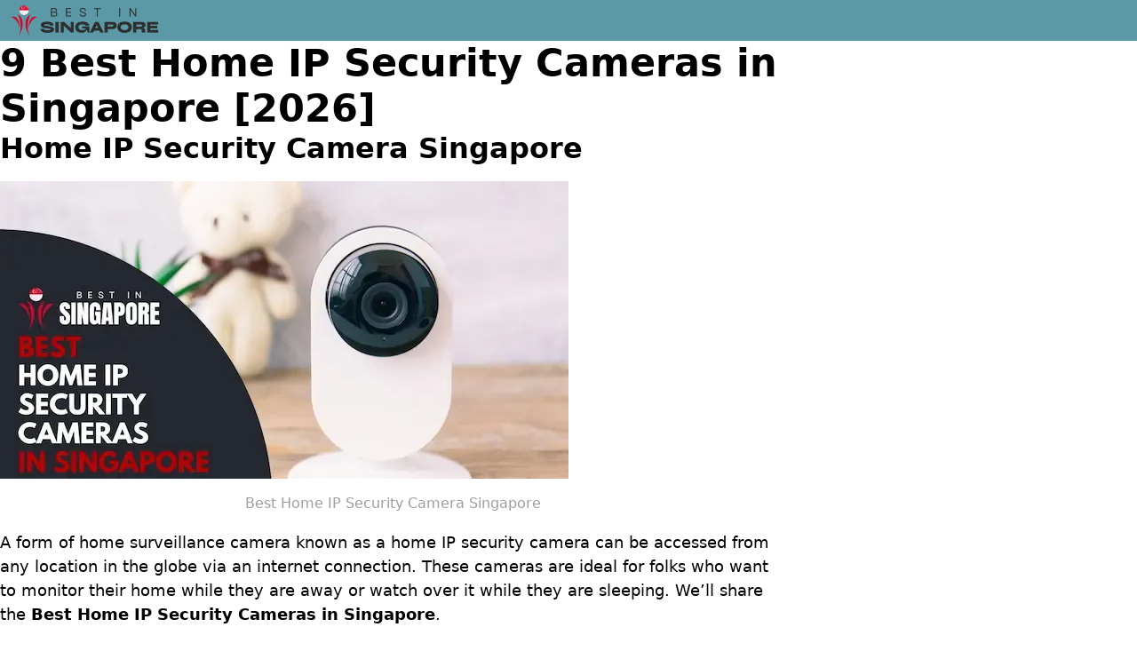

--- FILE ---
content_type: text/html; charset=UTF-8
request_url: https://www.bestinsingapore.org/home-ip-security-camera-singapore/
body_size: 20679
content:
<!DOCTYPE html>
<html lang="en-US" prefix="og: https://ogp.me/ns#">
<head>
<meta charset="UTF-8">
<meta name="viewport" content="width=device-width, initial-scale=1">

<!-- Search Engine Optimization by Rank Math PRO - https://rankmath.com/ -->
<title>9 Best Home IP Security Cameras in Singapore [2026] - BestInSingapore</title>
<meta name="description" content="Looking for Home IP Security Camera Singapore? Check out these Home IP Security Cameras in Singapore that will help to keep your home or office safe!"/>
<meta name="robots" content="follow, index, max-snippet:-1, max-video-preview:-1, max-image-preview:large"/>
<link rel="canonical" href="https://www.bestinsingapore.org/home-ip-security-camera-singapore/" />
<meta property="og:locale" content="en_US" />
<meta property="og:type" content="article" />
<meta property="og:title" content="9 Best Home IP Security Cameras in Singapore [2026] - BestInSingapore" />
<meta property="og:description" content="Looking for Home IP Security Camera Singapore? Check out these Home IP Security Cameras in Singapore that will help to keep your home or office safe!" />
<meta property="og:url" content="https://www.bestinsingapore.org/home-ip-security-camera-singapore/" />
<meta property="og:site_name" content="BestInSingapore" />
<meta property="article:tag" content="Best Home IP Security Camera Singapore" />
<meta property="article:tag" content="best in singapore" />
<meta property="article:tag" content="Home IP Security Camera Singapore" />
<meta property="article:section" content="Home &amp; Living" />
<meta property="og:updated_time" content="2024-08-02T06:52:46+00:00" />
<meta property="article:published_time" content="2023-01-22T19:20:58+00:00" />
<meta property="article:modified_time" content="2024-08-02T06:52:46+00:00" />
<meta name="twitter:card" content="summary_large_image" />
<meta name="twitter:title" content="9 Best Home IP Security Cameras in Singapore [2026] - BestInSingapore" />
<meta name="twitter:description" content="Looking for Home IP Security Camera Singapore? Check out these Home IP Security Cameras in Singapore that will help to keep your home or office safe!" />
<meta name="twitter:label1" content="Written by" />
<meta name="twitter:data1" content="bestinsingapore" />
<meta name="twitter:label2" content="Time to read" />
<meta name="twitter:data2" content="8 minutes" />
<script type="application/ld+json" class="rank-math-schema-pro">{"@context":"https://schema.org","@graph":[{"@type":"CreativeWorkSeries","name":"9 Best Home IP Security Cameras in Singapore [2026] - BestInSingapore","aggregateRating":{"@type":"AggregateRating","ratingValue":"4.9","bestRating":"5","ratingCount":"7463"}},{"@type":"Place","@id":"https://www.bestinsingapore.org/#place","address":{"@type":"PostalAddress","streetAddress":"60 Tannery Ln, #03-00","addressLocality":"Central","addressRegion":"Macpherson","postalCode":"347803","addressCountry":"SG"}},{"@type":["LocalBusiness","Organization"],"@id":"https://www.bestinsingapore.org/#organization","name":"BestInSingapore","url":"https://www.bestinsingapore.org","sameAs":["https://www.linkedin.com/company/bestinsingapore/","https://g.page/r/CcX3vfS3sMTAEAI/"],"email":"media@funempire.com","address":{"@type":"PostalAddress","streetAddress":"60 Tannery Ln, #03-00","addressLocality":"Central","addressRegion":"Macpherson","postalCode":"347803","addressCountry":"SG"},"priceRange":"$","openingHours":["Monday,Tuesday,Wednesday,Thursday,Friday 09:00-18:00"],"location":{"@id":"https://www.bestinsingapore.org/#place"},"telephone":"+65-6016-7147 ext. 3"},{"@type":"WebSite","@id":"https://www.bestinsingapore.org/#website","url":"https://www.bestinsingapore.org","name":"BestInSingapore","alternateName":"Best In Singapore","publisher":{"@id":"https://www.bestinsingapore.org/#organization"},"inLanguage":"en-US"},{"@type":"ImageObject","@id":"https://i3.wp.com/ik.imagekit.io/femedia/Brands/BestInSingapore/Article%20Cover%20Images/Best%20Home%20IP%20Security%20Camera%20Singapore.webp/tr:w-480?w=480&amp;resize=480,251&amp;ssl=1","url":"https://i3.wp.com/ik.imagekit.io/femedia/Brands/BestInSingapore/Article%20Cover%20Images/Best%20Home%20IP%20Security%20Camera%20Singapore.webp/tr:w-480?w=480&amp;resize=480,251&amp;ssl=1","width":"480","height":"251","caption":"Best Home IP Security Camera Singapore","inLanguage":"en-US"},{"@type":"WebPage","@id":"https://www.bestinsingapore.org/home-ip-security-camera-singapore/#webpage","url":"https://www.bestinsingapore.org/home-ip-security-camera-singapore/","name":"9 Best Home IP Security Cameras in Singapore [2026] - BestInSingapore","datePublished":"2023-01-22T19:20:58+00:00","dateModified":"2024-08-02T06:52:46+00:00","isPartOf":{"@id":"https://www.bestinsingapore.org/#website"},"primaryImageOfPage":{"@id":"https://i3.wp.com/ik.imagekit.io/femedia/Brands/BestInSingapore/Article%20Cover%20Images/Best%20Home%20IP%20Security%20Camera%20Singapore.webp/tr:w-480?w=480&amp;resize=480,251&amp;ssl=1"},"inLanguage":"en-US"},{"@type":"Person","@id":"https://www.bestinsingapore.org/author/bestinsingapore/","name":"bestinsingapore","url":"https://www.bestinsingapore.org/author/bestinsingapore/","image":{"@type":"ImageObject","@id":"https://secure.gravatar.com/avatar/3bc007c4876a46afd0ba287b41c127910596cc96d93e93baefce0a175a241771?s=96&amp;d=mm&amp;r=g","url":"https://secure.gravatar.com/avatar/3bc007c4876a46afd0ba287b41c127910596cc96d93e93baefce0a175a241771?s=96&amp;d=mm&amp;r=g","caption":"bestinsingapore","inLanguage":"en-US"},"sameAs":["https://www.bestinsingapore.org"],"worksFor":{"@id":"https://www.bestinsingapore.org/#organization"}},{"@type":"NewsArticle","headline":"9 Best Home IP Security Cameras in Singapore [2026] - BestInSingapore","keywords":"Home IP Security Camera Singapore","datePublished":"2023-01-22T19:20:58+00:00","dateModified":"2024-08-02T06:52:46+00:00","articleSection":"Home &amp; Living","author":{"@id":"https://www.bestinsingapore.org/author/bestinsingapore/","name":"bestinsingapore"},"publisher":{"@id":"https://www.bestinsingapore.org/#organization"},"description":"Looking for Home IP Security Camera Singapore? Check out these Home IP Security Cameras in Singapore that will help to keep your home or office safe!","copyrightYear":"2024","copyrightHolder":{"@id":"https://www.bestinsingapore.org/#organization"},"name":"9 Best Home IP Security Cameras in Singapore [2026] - BestInSingapore","@id":"https://www.bestinsingapore.org/home-ip-security-camera-singapore/#richSnippet","isPartOf":{"@id":"https://www.bestinsingapore.org/home-ip-security-camera-singapore/#webpage"},"image":{"@id":"https://i3.wp.com/ik.imagekit.io/femedia/Brands/BestInSingapore/Article%20Cover%20Images/Best%20Home%20IP%20Security%20Camera%20Singapore.webp/tr:w-480?w=480&amp;resize=480,251&amp;ssl=1"},"inLanguage":"en-US","mainEntityOfPage":{"@id":"https://www.bestinsingapore.org/home-ip-security-camera-singapore/#webpage"}}]}</script>
<!-- /Rank Math WordPress SEO plugin -->

<link rel="alternate" type="application/rss+xml" title="BestInSingapore &raquo; Feed" href="https://www.bestinsingapore.org/feed/" />
<link rel="alternate" type="application/rss+xml" title="BestInSingapore &raquo; Comments Feed" href="https://www.bestinsingapore.org/comments/feed/" />
<link rel="alternate" title="oEmbed (JSON)" type="application/json+oembed" href="https://www.bestinsingapore.org/wp-json/oembed/1.0/embed?url=https%3A%2F%2Fwww.bestinsingapore.org%2Fhome-ip-security-camera-singapore%2F" />
<link rel="alternate" title="oEmbed (XML)" type="text/xml+oembed" href="https://www.bestinsingapore.org/wp-json/oembed/1.0/embed?url=https%3A%2F%2Fwww.bestinsingapore.org%2Fhome-ip-security-camera-singapore%2F&#038;format=xml" />
<style id='wp-img-auto-sizes-contain-inline-css'>
img:is([sizes=auto i],[sizes^="auto," i]){contain-intrinsic-size:3000px 1500px}
/*# sourceURL=wp-img-auto-sizes-contain-inline-css */
</style>
<style id='wp-block-heading-inline-css'>
h1:where(.wp-block-heading).has-background,h2:where(.wp-block-heading).has-background,h3:where(.wp-block-heading).has-background,h4:where(.wp-block-heading).has-background,h5:where(.wp-block-heading).has-background,h6:where(.wp-block-heading).has-background{padding:1.25em 2.375em}h1.has-text-align-left[style*=writing-mode]:where([style*=vertical-lr]),h1.has-text-align-right[style*=writing-mode]:where([style*=vertical-rl]),h2.has-text-align-left[style*=writing-mode]:where([style*=vertical-lr]),h2.has-text-align-right[style*=writing-mode]:where([style*=vertical-rl]),h3.has-text-align-left[style*=writing-mode]:where([style*=vertical-lr]),h3.has-text-align-right[style*=writing-mode]:where([style*=vertical-rl]),h4.has-text-align-left[style*=writing-mode]:where([style*=vertical-lr]),h4.has-text-align-right[style*=writing-mode]:where([style*=vertical-rl]),h5.has-text-align-left[style*=writing-mode]:where([style*=vertical-lr]),h5.has-text-align-right[style*=writing-mode]:where([style*=vertical-rl]),h6.has-text-align-left[style*=writing-mode]:where([style*=vertical-lr]),h6.has-text-align-right[style*=writing-mode]:where([style*=vertical-rl]){rotate:180deg}
/*# sourceURL=https://www.bestinsingapore.org/wp-includes/blocks/heading/style.min.css */
</style>
<style id='wp-block-paragraph-inline-css'>
.is-small-text{font-size:.875em}.is-regular-text{font-size:1em}.is-large-text{font-size:2.25em}.is-larger-text{font-size:3em}.has-drop-cap:not(:focus):first-letter{float:left;font-size:8.4em;font-style:normal;font-weight:100;line-height:.68;margin:.05em .1em 0 0;text-transform:uppercase}body.rtl .has-drop-cap:not(:focus):first-letter{float:none;margin-left:.1em}p.has-drop-cap.has-background{overflow:hidden}:root :where(p.has-background){padding:1.25em 2.375em}:where(p.has-text-color:not(.has-link-color)) a{color:inherit}p.has-text-align-left[style*="writing-mode:vertical-lr"],p.has-text-align-right[style*="writing-mode:vertical-rl"]{rotate:180deg}
/*# sourceURL=https://www.bestinsingapore.org/wp-includes/blocks/paragraph/style.min.css */
</style>
<style id='wp-block-table-inline-css'>
.wp-block-table{overflow-x:auto}.wp-block-table table{border-collapse:collapse;width:100%}.wp-block-table thead{border-bottom:3px solid}.wp-block-table tfoot{border-top:3px solid}.wp-block-table td,.wp-block-table th{border:1px solid;padding:.5em}.wp-block-table .has-fixed-layout{table-layout:fixed;width:100%}.wp-block-table .has-fixed-layout td,.wp-block-table .has-fixed-layout th{word-break:break-word}.wp-block-table.aligncenter,.wp-block-table.alignleft,.wp-block-table.alignright{display:table;width:auto}.wp-block-table.aligncenter td,.wp-block-table.aligncenter th,.wp-block-table.alignleft td,.wp-block-table.alignleft th,.wp-block-table.alignright td,.wp-block-table.alignright th{word-break:break-word}.wp-block-table .has-subtle-light-gray-background-color{background-color:#f3f4f5}.wp-block-table .has-subtle-pale-green-background-color{background-color:#e9fbe5}.wp-block-table .has-subtle-pale-blue-background-color{background-color:#e7f5fe}.wp-block-table .has-subtle-pale-pink-background-color{background-color:#fcf0ef}.wp-block-table.is-style-stripes{background-color:initial;border-collapse:inherit;border-spacing:0}.wp-block-table.is-style-stripes tbody tr:nth-child(odd){background-color:#f0f0f0}.wp-block-table.is-style-stripes.has-subtle-light-gray-background-color tbody tr:nth-child(odd){background-color:#f3f4f5}.wp-block-table.is-style-stripes.has-subtle-pale-green-background-color tbody tr:nth-child(odd){background-color:#e9fbe5}.wp-block-table.is-style-stripes.has-subtle-pale-blue-background-color tbody tr:nth-child(odd){background-color:#e7f5fe}.wp-block-table.is-style-stripes.has-subtle-pale-pink-background-color tbody tr:nth-child(odd){background-color:#fcf0ef}.wp-block-table.is-style-stripes td,.wp-block-table.is-style-stripes th{border-color:#0000}.wp-block-table.is-style-stripes{border-bottom:1px solid #f0f0f0}.wp-block-table .has-border-color td,.wp-block-table .has-border-color th,.wp-block-table .has-border-color tr,.wp-block-table .has-border-color>*{border-color:inherit}.wp-block-table table[style*=border-top-color] tr:first-child,.wp-block-table table[style*=border-top-color] tr:first-child td,.wp-block-table table[style*=border-top-color] tr:first-child th,.wp-block-table table[style*=border-top-color]>*,.wp-block-table table[style*=border-top-color]>* td,.wp-block-table table[style*=border-top-color]>* th{border-top-color:inherit}.wp-block-table table[style*=border-top-color] tr:not(:first-child){border-top-color:initial}.wp-block-table table[style*=border-right-color] td:last-child,.wp-block-table table[style*=border-right-color] th,.wp-block-table table[style*=border-right-color] tr,.wp-block-table table[style*=border-right-color]>*{border-right-color:inherit}.wp-block-table table[style*=border-bottom-color] tr:last-child,.wp-block-table table[style*=border-bottom-color] tr:last-child td,.wp-block-table table[style*=border-bottom-color] tr:last-child th,.wp-block-table table[style*=border-bottom-color]>*,.wp-block-table table[style*=border-bottom-color]>* td,.wp-block-table table[style*=border-bottom-color]>* th{border-bottom-color:inherit}.wp-block-table table[style*=border-bottom-color] tr:not(:last-child){border-bottom-color:initial}.wp-block-table table[style*=border-left-color] td:first-child,.wp-block-table table[style*=border-left-color] th,.wp-block-table table[style*=border-left-color] tr,.wp-block-table table[style*=border-left-color]>*{border-left-color:inherit}.wp-block-table table[style*=border-style] td,.wp-block-table table[style*=border-style] th,.wp-block-table table[style*=border-style] tr,.wp-block-table table[style*=border-style]>*{border-style:inherit}.wp-block-table table[style*=border-width] td,.wp-block-table table[style*=border-width] th,.wp-block-table table[style*=border-width] tr,.wp-block-table table[style*=border-width]>*{border-style:inherit;border-width:inherit}
/*# sourceURL=https://www.bestinsingapore.org/wp-includes/blocks/table/style.min.css */
</style>
<style id='wp-block-quote-inline-css'>
.wp-block-quote{box-sizing:border-box;overflow-wrap:break-word}.wp-block-quote.is-large:where(:not(.is-style-plain)),.wp-block-quote.is-style-large:where(:not(.is-style-plain)){margin-bottom:1em;padding:0 1em}.wp-block-quote.is-large:where(:not(.is-style-plain)) p,.wp-block-quote.is-style-large:where(:not(.is-style-plain)) p{font-size:1.5em;font-style:italic;line-height:1.6}.wp-block-quote.is-large:where(:not(.is-style-plain)) cite,.wp-block-quote.is-large:where(:not(.is-style-plain)) footer,.wp-block-quote.is-style-large:where(:not(.is-style-plain)) cite,.wp-block-quote.is-style-large:where(:not(.is-style-plain)) footer{font-size:1.125em;text-align:right}.wp-block-quote>cite{display:block}
/*# sourceURL=https://www.bestinsingapore.org/wp-includes/blocks/quote/style.min.css */
</style>
<style id='wp-emoji-styles-inline-css'>

	img.wp-smiley, img.emoji {
		display: inline !important;
		border: none !important;
		box-shadow: none !important;
		height: 1em !important;
		width: 1em !important;
		margin: 0 0.07em !important;
		vertical-align: -0.1em !important;
		background: none !important;
		padding: 0 !important;
	}
/*# sourceURL=wp-emoji-styles-inline-css */
</style>
<style id='wp-block-library-inline-css'>
:root{--wp-block-synced-color:#7a00df;--wp-block-synced-color--rgb:122,0,223;--wp-bound-block-color:var(--wp-block-synced-color);--wp-editor-canvas-background:#ddd;--wp-admin-theme-color:#007cba;--wp-admin-theme-color--rgb:0,124,186;--wp-admin-theme-color-darker-10:#006ba1;--wp-admin-theme-color-darker-10--rgb:0,107,160.5;--wp-admin-theme-color-darker-20:#005a87;--wp-admin-theme-color-darker-20--rgb:0,90,135;--wp-admin-border-width-focus:2px}@media (min-resolution:192dpi){:root{--wp-admin-border-width-focus:1.5px}}.wp-element-button{cursor:pointer}:root .has-very-light-gray-background-color{background-color:#eee}:root .has-very-dark-gray-background-color{background-color:#313131}:root .has-very-light-gray-color{color:#eee}:root .has-very-dark-gray-color{color:#313131}:root .has-vivid-green-cyan-to-vivid-cyan-blue-gradient-background{background:linear-gradient(135deg,#00d084,#0693e3)}:root .has-purple-crush-gradient-background{background:linear-gradient(135deg,#34e2e4,#4721fb 50%,#ab1dfe)}:root .has-hazy-dawn-gradient-background{background:linear-gradient(135deg,#faaca8,#dad0ec)}:root .has-subdued-olive-gradient-background{background:linear-gradient(135deg,#fafae1,#67a671)}:root .has-atomic-cream-gradient-background{background:linear-gradient(135deg,#fdd79a,#004a59)}:root .has-nightshade-gradient-background{background:linear-gradient(135deg,#330968,#31cdcf)}:root .has-midnight-gradient-background{background:linear-gradient(135deg,#020381,#2874fc)}:root{--wp--preset--font-size--normal:16px;--wp--preset--font-size--huge:42px}.has-regular-font-size{font-size:1em}.has-larger-font-size{font-size:2.625em}.has-normal-font-size{font-size:var(--wp--preset--font-size--normal)}.has-huge-font-size{font-size:var(--wp--preset--font-size--huge)}.has-text-align-center{text-align:center}.has-text-align-left{text-align:left}.has-text-align-right{text-align:right}.has-fit-text{white-space:nowrap!important}#end-resizable-editor-section{display:none}.aligncenter{clear:both}.items-justified-left{justify-content:flex-start}.items-justified-center{justify-content:center}.items-justified-right{justify-content:flex-end}.items-justified-space-between{justify-content:space-between}.screen-reader-text{border:0;clip-path:inset(50%);height:1px;margin:-1px;overflow:hidden;padding:0;position:absolute;width:1px;word-wrap:normal!important}.screen-reader-text:focus{background-color:#ddd;clip-path:none;color:#444;display:block;font-size:1em;height:auto;left:5px;line-height:normal;padding:15px 23px 14px;text-decoration:none;top:5px;width:auto;z-index:100000}html :where(.has-border-color){border-style:solid}html :where([style*=border-top-color]){border-top-style:solid}html :where([style*=border-right-color]){border-right-style:solid}html :where([style*=border-bottom-color]){border-bottom-style:solid}html :where([style*=border-left-color]){border-left-style:solid}html :where([style*=border-width]){border-style:solid}html :where([style*=border-top-width]){border-top-style:solid}html :where([style*=border-right-width]){border-right-style:solid}html :where([style*=border-bottom-width]){border-bottom-style:solid}html :where([style*=border-left-width]){border-left-style:solid}html :where(img[class*=wp-image-]){height:auto;max-width:100%}:where(figure){margin:0 0 1em}html :where(.is-position-sticky){--wp-admin--admin-bar--position-offset:var(--wp-admin--admin-bar--height,0px)}@media screen and (max-width:600px){html :where(.is-position-sticky){--wp-admin--admin-bar--position-offset:0px}}

/*# sourceURL=wp-block-library-inline-css */
</style><style id='wp-block-image-inline-css'>
.wp-block-image>a,.wp-block-image>figure>a{display:inline-block}.wp-block-image img{box-sizing:border-box;height:auto;max-width:100%;vertical-align:bottom}@media not (prefers-reduced-motion){.wp-block-image img.hide{visibility:hidden}.wp-block-image img.show{animation:show-content-image .4s}}.wp-block-image[style*=border-radius] img,.wp-block-image[style*=border-radius]>a{border-radius:inherit}.wp-block-image.has-custom-border img{box-sizing:border-box}.wp-block-image.aligncenter{text-align:center}.wp-block-image.alignfull>a,.wp-block-image.alignwide>a{width:100%}.wp-block-image.alignfull img,.wp-block-image.alignwide img{height:auto;width:100%}.wp-block-image .aligncenter,.wp-block-image .alignleft,.wp-block-image .alignright,.wp-block-image.aligncenter,.wp-block-image.alignleft,.wp-block-image.alignright{display:table}.wp-block-image .aligncenter>figcaption,.wp-block-image .alignleft>figcaption,.wp-block-image .alignright>figcaption,.wp-block-image.aligncenter>figcaption,.wp-block-image.alignleft>figcaption,.wp-block-image.alignright>figcaption{caption-side:bottom;display:table-caption}.wp-block-image .alignleft{float:left;margin:.5em 1em .5em 0}.wp-block-image .alignright{float:right;margin:.5em 0 .5em 1em}.wp-block-image .aligncenter{margin-left:auto;margin-right:auto}.wp-block-image :where(figcaption){margin-bottom:1em;margin-top:.5em}.wp-block-image.is-style-circle-mask img{border-radius:9999px}@supports ((-webkit-mask-image:none) or (mask-image:none)) or (-webkit-mask-image:none){.wp-block-image.is-style-circle-mask img{border-radius:0;-webkit-mask-image:url('data:image/svg+xml;utf8,<svg viewBox="0 0 100 100" xmlns="http://www.w3.org/2000/svg"><circle cx="50" cy="50" r="50"/></svg>');mask-image:url('data:image/svg+xml;utf8,<svg viewBox="0 0 100 100" xmlns="http://www.w3.org/2000/svg"><circle cx="50" cy="50" r="50"/></svg>');mask-mode:alpha;-webkit-mask-position:center;mask-position:center;-webkit-mask-repeat:no-repeat;mask-repeat:no-repeat;-webkit-mask-size:contain;mask-size:contain}}:root :where(.wp-block-image.is-style-rounded img,.wp-block-image .is-style-rounded img){border-radius:9999px}.wp-block-image figure{margin:0}.wp-lightbox-container{display:flex;flex-direction:column;position:relative}.wp-lightbox-container img{cursor:zoom-in}.wp-lightbox-container img:hover+button{opacity:1}.wp-lightbox-container button{align-items:center;backdrop-filter:blur(16px) saturate(180%);background-color:#5a5a5a40;border:none;border-radius:4px;cursor:zoom-in;display:flex;height:20px;justify-content:center;opacity:0;padding:0;position:absolute;right:16px;text-align:center;top:16px;width:20px;z-index:100}@media not (prefers-reduced-motion){.wp-lightbox-container button{transition:opacity .2s ease}}.wp-lightbox-container button:focus-visible{outline:3px auto #5a5a5a40;outline:3px auto -webkit-focus-ring-color;outline-offset:3px}.wp-lightbox-container button:hover{cursor:pointer;opacity:1}.wp-lightbox-container button:focus{opacity:1}.wp-lightbox-container button:focus,.wp-lightbox-container button:hover,.wp-lightbox-container button:not(:hover):not(:active):not(.has-background){background-color:#5a5a5a40;border:none}.wp-lightbox-overlay{box-sizing:border-box;cursor:zoom-out;height:100vh;left:0;overflow:hidden;position:fixed;top:0;visibility:hidden;width:100%;z-index:100000}.wp-lightbox-overlay .close-button{align-items:center;cursor:pointer;display:flex;justify-content:center;min-height:40px;min-width:40px;padding:0;position:absolute;right:calc(env(safe-area-inset-right) + 16px);top:calc(env(safe-area-inset-top) + 16px);z-index:5000000}.wp-lightbox-overlay .close-button:focus,.wp-lightbox-overlay .close-button:hover,.wp-lightbox-overlay .close-button:not(:hover):not(:active):not(.has-background){background:none;border:none}.wp-lightbox-overlay .lightbox-image-container{height:var(--wp--lightbox-container-height);left:50%;overflow:hidden;position:absolute;top:50%;transform:translate(-50%,-50%);transform-origin:top left;width:var(--wp--lightbox-container-width);z-index:9999999999}.wp-lightbox-overlay .wp-block-image{align-items:center;box-sizing:border-box;display:flex;height:100%;justify-content:center;margin:0;position:relative;transform-origin:0 0;width:100%;z-index:3000000}.wp-lightbox-overlay .wp-block-image img{height:var(--wp--lightbox-image-height);min-height:var(--wp--lightbox-image-height);min-width:var(--wp--lightbox-image-width);width:var(--wp--lightbox-image-width)}.wp-lightbox-overlay .wp-block-image figcaption{display:none}.wp-lightbox-overlay button{background:none;border:none}.wp-lightbox-overlay .scrim{background-color:#fff;height:100%;opacity:.9;position:absolute;width:100%;z-index:2000000}.wp-lightbox-overlay.active{visibility:visible}@media not (prefers-reduced-motion){.wp-lightbox-overlay.active{animation:turn-on-visibility .25s both}.wp-lightbox-overlay.active img{animation:turn-on-visibility .35s both}.wp-lightbox-overlay.show-closing-animation:not(.active){animation:turn-off-visibility .35s both}.wp-lightbox-overlay.show-closing-animation:not(.active) img{animation:turn-off-visibility .25s both}.wp-lightbox-overlay.zoom.active{animation:none;opacity:1;visibility:visible}.wp-lightbox-overlay.zoom.active .lightbox-image-container{animation:lightbox-zoom-in .4s}.wp-lightbox-overlay.zoom.active .lightbox-image-container img{animation:none}.wp-lightbox-overlay.zoom.active .scrim{animation:turn-on-visibility .4s forwards}.wp-lightbox-overlay.zoom.show-closing-animation:not(.active){animation:none}.wp-lightbox-overlay.zoom.show-closing-animation:not(.active) .lightbox-image-container{animation:lightbox-zoom-out .4s}.wp-lightbox-overlay.zoom.show-closing-animation:not(.active) .lightbox-image-container img{animation:none}.wp-lightbox-overlay.zoom.show-closing-animation:not(.active) .scrim{animation:turn-off-visibility .4s forwards}}@keyframes show-content-image{0%{visibility:hidden}99%{visibility:hidden}to{visibility:visible}}@keyframes turn-on-visibility{0%{opacity:0}to{opacity:1}}@keyframes turn-off-visibility{0%{opacity:1;visibility:visible}99%{opacity:0;visibility:visible}to{opacity:0;visibility:hidden}}@keyframes lightbox-zoom-in{0%{transform:translate(calc((-100vw + var(--wp--lightbox-scrollbar-width))/2 + var(--wp--lightbox-initial-left-position)),calc(-50vh + var(--wp--lightbox-initial-top-position))) scale(var(--wp--lightbox-scale))}to{transform:translate(-50%,-50%) scale(1)}}@keyframes lightbox-zoom-out{0%{transform:translate(-50%,-50%) scale(1);visibility:visible}99%{visibility:visible}to{transform:translate(calc((-100vw + var(--wp--lightbox-scrollbar-width))/2 + var(--wp--lightbox-initial-left-position)),calc(-50vh + var(--wp--lightbox-initial-top-position))) scale(var(--wp--lightbox-scale));visibility:hidden}}
/*# sourceURL=https://www.bestinsingapore.org/wp-includes/blocks/image/style.min.css */
</style>
<style id='wp-block-list-inline-css'>
ol,ul{box-sizing:border-box}:root :where(.wp-block-list.has-background){padding:1.25em 2.375em}
/*# sourceURL=https://www.bestinsingapore.org/wp-includes/blocks/list/style.min.css */
</style>
<style id='global-styles-inline-css'>
:root{--wp--preset--aspect-ratio--square: 1;--wp--preset--aspect-ratio--4-3: 4/3;--wp--preset--aspect-ratio--3-4: 3/4;--wp--preset--aspect-ratio--3-2: 3/2;--wp--preset--aspect-ratio--2-3: 2/3;--wp--preset--aspect-ratio--16-9: 16/9;--wp--preset--aspect-ratio--9-16: 9/16;--wp--preset--color--black: #000000;--wp--preset--color--cyan-bluish-gray: #abb8c3;--wp--preset--color--white: #ffffff;--wp--preset--color--pale-pink: #f78da7;--wp--preset--color--vivid-red: #cf2e2e;--wp--preset--color--luminous-vivid-orange: #ff6900;--wp--preset--color--luminous-vivid-amber: #fcb900;--wp--preset--color--light-green-cyan: #7bdcb5;--wp--preset--color--vivid-green-cyan: #00d084;--wp--preset--color--pale-cyan-blue: #8ed1fc;--wp--preset--color--vivid-cyan-blue: #0693e3;--wp--preset--color--vivid-purple: #9b51e0;--wp--preset--gradient--vivid-cyan-blue-to-vivid-purple: linear-gradient(135deg,rgb(6,147,227) 0%,rgb(155,81,224) 100%);--wp--preset--gradient--light-green-cyan-to-vivid-green-cyan: linear-gradient(135deg,rgb(122,220,180) 0%,rgb(0,208,130) 100%);--wp--preset--gradient--luminous-vivid-amber-to-luminous-vivid-orange: linear-gradient(135deg,rgb(252,185,0) 0%,rgb(255,105,0) 100%);--wp--preset--gradient--luminous-vivid-orange-to-vivid-red: linear-gradient(135deg,rgb(255,105,0) 0%,rgb(207,46,46) 100%);--wp--preset--gradient--very-light-gray-to-cyan-bluish-gray: linear-gradient(135deg,rgb(238,238,238) 0%,rgb(169,184,195) 100%);--wp--preset--gradient--cool-to-warm-spectrum: linear-gradient(135deg,rgb(74,234,220) 0%,rgb(151,120,209) 20%,rgb(207,42,186) 40%,rgb(238,44,130) 60%,rgb(251,105,98) 80%,rgb(254,248,76) 100%);--wp--preset--gradient--blush-light-purple: linear-gradient(135deg,rgb(255,206,236) 0%,rgb(152,150,240) 100%);--wp--preset--gradient--blush-bordeaux: linear-gradient(135deg,rgb(254,205,165) 0%,rgb(254,45,45) 50%,rgb(107,0,62) 100%);--wp--preset--gradient--luminous-dusk: linear-gradient(135deg,rgb(255,203,112) 0%,rgb(199,81,192) 50%,rgb(65,88,208) 100%);--wp--preset--gradient--pale-ocean: linear-gradient(135deg,rgb(255,245,203) 0%,rgb(182,227,212) 50%,rgb(51,167,181) 100%);--wp--preset--gradient--electric-grass: linear-gradient(135deg,rgb(202,248,128) 0%,rgb(113,206,126) 100%);--wp--preset--gradient--midnight: linear-gradient(135deg,rgb(2,3,129) 0%,rgb(40,116,252) 100%);--wp--preset--font-size--small: 13px;--wp--preset--font-size--medium: 20px;--wp--preset--font-size--large: 36px;--wp--preset--font-size--x-large: 42px;--wp--preset--spacing--20: 0.44rem;--wp--preset--spacing--30: 0.67rem;--wp--preset--spacing--40: 1rem;--wp--preset--spacing--50: 1.5rem;--wp--preset--spacing--60: 2.25rem;--wp--preset--spacing--70: 3.38rem;--wp--preset--spacing--80: 5.06rem;--wp--preset--shadow--natural: 6px 6px 9px rgba(0, 0, 0, 0.2);--wp--preset--shadow--deep: 12px 12px 50px rgba(0, 0, 0, 0.4);--wp--preset--shadow--sharp: 6px 6px 0px rgba(0, 0, 0, 0.2);--wp--preset--shadow--outlined: 6px 6px 0px -3px rgb(255, 255, 255), 6px 6px rgb(0, 0, 0);--wp--preset--shadow--crisp: 6px 6px 0px rgb(0, 0, 0);}:where(.is-layout-flex){gap: 0.5em;}:where(.is-layout-grid){gap: 0.5em;}body .is-layout-flex{display: flex;}.is-layout-flex{flex-wrap: wrap;align-items: center;}.is-layout-flex > :is(*, div){margin: 0;}body .is-layout-grid{display: grid;}.is-layout-grid > :is(*, div){margin: 0;}:where(.wp-block-columns.is-layout-flex){gap: 2em;}:where(.wp-block-columns.is-layout-grid){gap: 2em;}:where(.wp-block-post-template.is-layout-flex){gap: 1.25em;}:where(.wp-block-post-template.is-layout-grid){gap: 1.25em;}.has-black-color{color: var(--wp--preset--color--black) !important;}.has-cyan-bluish-gray-color{color: var(--wp--preset--color--cyan-bluish-gray) !important;}.has-white-color{color: var(--wp--preset--color--white) !important;}.has-pale-pink-color{color: var(--wp--preset--color--pale-pink) !important;}.has-vivid-red-color{color: var(--wp--preset--color--vivid-red) !important;}.has-luminous-vivid-orange-color{color: var(--wp--preset--color--luminous-vivid-orange) !important;}.has-luminous-vivid-amber-color{color: var(--wp--preset--color--luminous-vivid-amber) !important;}.has-light-green-cyan-color{color: var(--wp--preset--color--light-green-cyan) !important;}.has-vivid-green-cyan-color{color: var(--wp--preset--color--vivid-green-cyan) !important;}.has-pale-cyan-blue-color{color: var(--wp--preset--color--pale-cyan-blue) !important;}.has-vivid-cyan-blue-color{color: var(--wp--preset--color--vivid-cyan-blue) !important;}.has-vivid-purple-color{color: var(--wp--preset--color--vivid-purple) !important;}.has-black-background-color{background-color: var(--wp--preset--color--black) !important;}.has-cyan-bluish-gray-background-color{background-color: var(--wp--preset--color--cyan-bluish-gray) !important;}.has-white-background-color{background-color: var(--wp--preset--color--white) !important;}.has-pale-pink-background-color{background-color: var(--wp--preset--color--pale-pink) !important;}.has-vivid-red-background-color{background-color: var(--wp--preset--color--vivid-red) !important;}.has-luminous-vivid-orange-background-color{background-color: var(--wp--preset--color--luminous-vivid-orange) !important;}.has-luminous-vivid-amber-background-color{background-color: var(--wp--preset--color--luminous-vivid-amber) !important;}.has-light-green-cyan-background-color{background-color: var(--wp--preset--color--light-green-cyan) !important;}.has-vivid-green-cyan-background-color{background-color: var(--wp--preset--color--vivid-green-cyan) !important;}.has-pale-cyan-blue-background-color{background-color: var(--wp--preset--color--pale-cyan-blue) !important;}.has-vivid-cyan-blue-background-color{background-color: var(--wp--preset--color--vivid-cyan-blue) !important;}.has-vivid-purple-background-color{background-color: var(--wp--preset--color--vivid-purple) !important;}.has-black-border-color{border-color: var(--wp--preset--color--black) !important;}.has-cyan-bluish-gray-border-color{border-color: var(--wp--preset--color--cyan-bluish-gray) !important;}.has-white-border-color{border-color: var(--wp--preset--color--white) !important;}.has-pale-pink-border-color{border-color: var(--wp--preset--color--pale-pink) !important;}.has-vivid-red-border-color{border-color: var(--wp--preset--color--vivid-red) !important;}.has-luminous-vivid-orange-border-color{border-color: var(--wp--preset--color--luminous-vivid-orange) !important;}.has-luminous-vivid-amber-border-color{border-color: var(--wp--preset--color--luminous-vivid-amber) !important;}.has-light-green-cyan-border-color{border-color: var(--wp--preset--color--light-green-cyan) !important;}.has-vivid-green-cyan-border-color{border-color: var(--wp--preset--color--vivid-green-cyan) !important;}.has-pale-cyan-blue-border-color{border-color: var(--wp--preset--color--pale-cyan-blue) !important;}.has-vivid-cyan-blue-border-color{border-color: var(--wp--preset--color--vivid-cyan-blue) !important;}.has-vivid-purple-border-color{border-color: var(--wp--preset--color--vivid-purple) !important;}.has-vivid-cyan-blue-to-vivid-purple-gradient-background{background: var(--wp--preset--gradient--vivid-cyan-blue-to-vivid-purple) !important;}.has-light-green-cyan-to-vivid-green-cyan-gradient-background{background: var(--wp--preset--gradient--light-green-cyan-to-vivid-green-cyan) !important;}.has-luminous-vivid-amber-to-luminous-vivid-orange-gradient-background{background: var(--wp--preset--gradient--luminous-vivid-amber-to-luminous-vivid-orange) !important;}.has-luminous-vivid-orange-to-vivid-red-gradient-background{background: var(--wp--preset--gradient--luminous-vivid-orange-to-vivid-red) !important;}.has-very-light-gray-to-cyan-bluish-gray-gradient-background{background: var(--wp--preset--gradient--very-light-gray-to-cyan-bluish-gray) !important;}.has-cool-to-warm-spectrum-gradient-background{background: var(--wp--preset--gradient--cool-to-warm-spectrum) !important;}.has-blush-light-purple-gradient-background{background: var(--wp--preset--gradient--blush-light-purple) !important;}.has-blush-bordeaux-gradient-background{background: var(--wp--preset--gradient--blush-bordeaux) !important;}.has-luminous-dusk-gradient-background{background: var(--wp--preset--gradient--luminous-dusk) !important;}.has-pale-ocean-gradient-background{background: var(--wp--preset--gradient--pale-ocean) !important;}.has-electric-grass-gradient-background{background: var(--wp--preset--gradient--electric-grass) !important;}.has-midnight-gradient-background{background: var(--wp--preset--gradient--midnight) !important;}.has-small-font-size{font-size: var(--wp--preset--font-size--small) !important;}.has-medium-font-size{font-size: var(--wp--preset--font-size--medium) !important;}.has-large-font-size{font-size: var(--wp--preset--font-size--large) !important;}.has-x-large-font-size{font-size: var(--wp--preset--font-size--x-large) !important;}
/*# sourceURL=global-styles-inline-css */
</style>

<style id='classic-theme-styles-inline-css'>
/*! This file is auto-generated */
.wp-block-button__link{color:#fff;background-color:#32373c;border-radius:9999px;box-shadow:none;text-decoration:none;padding:calc(.667em + 2px) calc(1.333em + 2px);font-size:1.125em}.wp-block-file__button{background:#32373c;color:#fff;text-decoration:none}
/*# sourceURL=/wp-includes/css/classic-themes.min.css */
</style>
<link rel='stylesheet' id='automaticcss-core-css' href='https://bestinsingapore.b-cdn.net/wp-content/uploads/automatic-css/automatic.css?ver=1717576397' media='all' />
<link rel='stylesheet' id='bricks-frontend-css' href='https://bestinsingapore.b-cdn.net/wp-content/themes/bricks/assets/css/frontend.min.css?ver=1716448003' media='all' />
<link rel='stylesheet' id='bricks-child-css' href='https://bestinsingapore.b-cdn.net/wp-content/themes/bricks-child/style.css?ver=1714712735' media='all' />
<link rel='stylesheet' id='automaticcss-bricks-css' href='https://bestinsingapore.b-cdn.net/wp-content/uploads/automatic-css/automatic-bricks.css?ver=1717576397' media='all' />
<link rel='stylesheet' id='color-scheme-switcher-frontend-css' href='https://bestinsingapore.b-cdn.net/wp-content/plugins/automaticcss-plugin/classes/Features/Color_Scheme_Switcher/css/frontend.css?ver=1714718079' media='all' />
<style id='bricks-frontend-inline-inline-css'>
/* GLOBAL VARIABLES CSS */
:root {}
/* COLOR VARS */
:root {
--bricks-color-acss_import_transparent: transparent;
}

/* THEME STYLE CSS */

/* BREAKPOINT: Desktop (BASE) */
 .brxe-container {width: var(--content-width)}
 .woocommerce main.site-main {width: var(--content-width)}
 #brx-content.wordpress {width: var(--content-width)}

/* GLOBAL CLASSES CSS */

/* BREAKPOINT: Desktop (BASE) */
.bis-nav-header-section {padding-top: 0.5rem; padding-right: 0.5rem; padding-bottom: 0.5rem; padding-left: 0.5rem; background-color: var(--primary)}


/* BREAKPOINT: Desktop (BASE) */
.bis-nav-header-grid {display: grid; align-items: initial; grid-template-columns: 1fr 4fr}


/* BREAKPOINT: Desktop (BASE) */
.bis-nav-logo-wrapper {max-width: 18rem}


/* BREAKPOINT: Desktop (BASE) */
.bis-nav-logo-image:not(.tag) {aspect-ratio: 640/128; object-fit: cover}
.bis-nav-logo-image img {aspect-ratio: 640/128; object-fit: cover}
.bis-nav-logo-image {width: 100%}


/* BREAKPOINT: Desktop (BASE) */
.bis-blog-grid {display: grid; align-items: initial; grid-gap: var(--space-s); grid-template-columns: 7fr 3fr}

/* BREAKPOINT: Mobile landscape */
@media (max-width: 767px) {
.bis-blog-grid {grid-template-columns: 1fr}
}

/* BREAKPOINT: Desktop (BASE) */
.bis-blog-article-header {row-gap: var(--space-xs)}


/* BREAKPOINT: Desktop (BASE) */
.footer-section {background-color: var(--primary); color: var(--primary-ultra-light); padding-top: var(--space-s); padding-right: var(--space-s); padding-bottom: var(--space-s); padding-left: var(--space-s); row-gap: var(--space-m)}
.footer-section a { color: inherit;} .footer-section a:hover { color: var(--secondary);}


/* BREAKPOINT: Desktop (BASE) */
.footer-posts-grid {display: grid; align-items: initial; grid-gap: var(--space-l); grid-template-columns: repeat(4, 1fr)}

/* BREAKPOINT: Mobile landscape */
@media (max-width: 767px) {
.footer-posts-grid {grid-template-columns: repeat(2, 1fr)}
}
/* BREAKPOINT: Mobile portrait */
@media (max-width: 478px) {
.footer-posts-grid {grid-template-columns: 1fr}
}

/* BREAKPOINT: Desktop (BASE) */
.footer-activities-list {width: 100%; padding-left: 2rem}


/* BREAKPOINT: Desktop (BASE) */
.footer-category-post-list-item {font-size: 1.4rem}


/* BREAKPOINT: Desktop (BASE) */
.footer-grid {display: grid; align-items: initial; grid-template-columns: repeat(4, 1fr); grid-gap: var(--space-l); align-items: stretch}

/* BREAKPOINT: Mobile landscape */
@media (max-width: 767px) {
.footer-grid {grid-template-columns: repeat(2, 1fr)}
}
/* BREAKPOINT: Mobile portrait */
@media (max-width: 478px) {
.footer-grid {grid-template-columns: 1fr}
}

/* BREAKPOINT: Desktop (BASE) */
.footer__text--light {color: var(--shade-ultra-light)}


/* BREAKPOINT: Desktop (BASE) */
.footer-popular-categories {row-gap: var(--space-s)}


/* BREAKPOINT: Desktop (BASE) */
.footer-categories-list {width: 100%; display: flex; flex-direction: column; row-gap: var(--space-s)}


/* BREAKPOINT: Desktop (BASE) */
.site-copyright {display: grid; align-items: initial; grid-template-columns: repeat(2, 1fr); grid-gap: var(--space-s); font-size: var(--text-s); align-items: stretch; border-top: 0.1rem solid var(--primary-ultra-light); padding-top: 1rem}

/* BREAKPOINT: Mobile portrait */
@media (max-width: 478px) {
.site-copyright {grid-template-columns: 1fr; display: grid; align-items: initial}
}

/* HEADER CSS (ID: 31) */


/* FOOTER CSS (ID: 10412) */

/* BREAKPOINT: Desktop (BASE) */
#brxe-dqttwn {row-gap: var(--space-xs)}


/* BREAKPOINT: Desktop (BASE) */
#brxe-mwexhx {row-gap: var(--space-xs)}


/* BREAKPOINT: Desktop (BASE) */
#brxe-lspeti {row-gap: var(--space-xs)}


/* BREAKPOINT: Desktop (BASE) */
.brxe-zoetrh .brxe-coaqna.brxe-text-basic {color: var(--white--)}


/* BREAKPOINT: Mobile portrait */
@media (max-width: 478px) {
#brxe-jagpjp {align-items: center; order: 1}
}

/* BREAKPOINT: Desktop (BASE) */
#brxe-omnntm {flex-direction: column; align-items: flex-end}

/* BREAKPOINT: Mobile portrait */
@media (max-width: 478px) {
#brxe-omnntm {align-items: center}
}

/*# sourceURL=bricks-frontend-inline-inline-css */
</style>
<script id="color-scheme-switcher-frontend-js-extra">
var acss = {"color_mode":"light","enable_client_color_preference":"false"};
//# sourceURL=color-scheme-switcher-frontend-js-extra
</script>
<script src="https://bestinsingapore.b-cdn.net/wp-content/plugins/automaticcss-plugin/classes/Features/Color_Scheme_Switcher/js/frontend.min.js?ver=1714718079" id="color-scheme-switcher-frontend-js"></script>
<link rel="https://api.w.org/" href="https://www.bestinsingapore.org/wp-json/" /><link rel="alternate" title="JSON" type="application/json" href="https://www.bestinsingapore.org/wp-json/wp/v2/posts/1789" /><link rel="EditURI" type="application/rsd+xml" title="RSD" href="https://www.bestinsingapore.org/xmlrpc.php?rsd" />
<meta name="generator" content="WordPress 6.9" />
<link rel='shortlink' href='https://www.bestinsingapore.org/?p=1789' />
        <link rel="stylesheet" class="wpcb2-external-style" href="https://bestinsingapore.b-cdn.net/wp-content/uploads/wpcodebox/3.css?v=988ceff1236725df"/>

    <link rel='preconnect' href='https://i0.wp.com/' crossorigin><link rel='dns-prefetch' href='https://i0.wp.com/'><link rel='preconnect' href='https://i1.wp.com/' crossorigin><link rel='dns-prefetch' href='https://i1.wp.com/'><link rel='preconnect' href='https://i2.wp.com/' crossorigin><link rel='dns-prefetch' href='https://i2.wp.com/'><link rel='preconnect' href='https://i3.wp.com/' crossorigin><link rel='dns-prefetch' href='https://i3.wp.com/'><!-- FIFU: meta tags for featured image (begin) -->
<meta property="og:image" content="https://i0.wp.com/ik.imagekit.io/femedia/Brands/BestInSingapore/Article%20Cover%20Images/Best%20Home%20IP%20Security%20Camera%20Singapore.webp/tr:w-480?ssl=1" />
<!-- FIFU: meta tags for featured image (end) --><meta name="twitter:image" content="https://i0.wp.com/ik.imagekit.io/femedia/Brands/BestInSingapore/Article%20Cover%20Images/Best%20Home%20IP%20Security%20Camera%20Singapore.webp/tr:w-480?ssl=1" /><link rel="icon" href="https://bestinsingapore.b-cdn.net/wp-content/uploads/2024/05/Best-In-Singapore-Favicon.png" sizes="32x32" />
<link rel="icon" href="https://bestinsingapore.b-cdn.net/wp-content/uploads/2024/05/Best-In-Singapore-Favicon.png" sizes="192x192" />
<link rel="apple-touch-icon" href="https://bestinsingapore.b-cdn.net/wp-content/uploads/2024/05/Best-In-Singapore-Favicon.png" />
<meta name="msapplication-TileImage" content="https://bestinsingapore.b-cdn.net/wp-content/uploads/2024/05/Best-In-Singapore-Favicon.png" />
<link rel='stylesheet' id='lwptoc-main-css' href='https://bestinsingapore.b-cdn.net/wp-content/plugins/luckywp-table-of-contents/front/assets/main.min.css?ver=2.1.4' media='all' />
</head>

<body class="wp-singular post-template-default single single-post postid-1789 single-format-standard wp-theme-bricks wp-child-theme-bricks-child brx-body bricks-is-frontend wp-embed-responsive">		<a class="skip-link" href="#brx-content" aria-label="Skip to main content">Skip to main content</a>

					<a class="skip-link" href="#brx-footer" aria-label="Skip to footer">Skip to footer</a>
			<header id="brx-header" class="sticky on-scroll"><div class="brxe-section bis-nav-header-section"><div class="brxe-container bis-nav-header-grid"><div class="brxe-block"><div class="brxe-block bis-nav-logo-wrapper"><picture class="brxe-image bis-nav-logo-image tag"><a class="tag" href="/"><picture><source media="(max-width: 478px)" srcset="https://ik.imagekit.io/femedia/Brands/BestInSingapore/Logos/Best%20In%20Singapore-%20Horizontal%20White%20BG.webp/tr:w-240" /><source media="(min-width: 479px)" srcset="https://ik.imagekit.io/femedia/Brands/BestInSingapore/Logos/Best%20In%20Singapore-%20Horizontal%20White%20BG.webp/tr:w-320" /><img class="css-filter size-large" alt="BestInSingapore" loading="eager" src="https://ik.imagekit.io/femedia/Brands/BestInSingapore/Logos/Best%20In%20Singapore-%20Horizontal%20White%20BG.webp" fetchpriority="high"></a></picture></picture></div></div><div class="brxe-block"></div></div></div></header><main id="brx-content"><section class="brxe-section bis-blog-section"><div class="brxe-container bis-blog-grid"><section class="brxe-block bis-blog-article-section"><article class="brxe-block bis-blog-article"><div class="brxe-block bis-blog-article-header"><h1 class="brxe-heading bis-blog-article-header__heading">9 Best Home IP Security Cameras in Singapore [2026]</h1></div><div class="brxe-post-content" data-source="editor">
<h2 class="wp-block-heading">Home IP Security Camera Singapore</h2>


<figure class="wp-block-image size-large">
  <picture>
    <source media="(max-width: 478px)" srcset=" https://ik.imagekit.io/femedia/Brands/BestInSingapore/Article%20Cover%20Images/Best%20Home%20IP%20Security%20Camera%20Singapore.webp/tr:w-480 ">
    <source media="(min-width: 479px)" srcset=" https://ik.imagekit.io/femedia/Brands/BestInSingapore/Article%20Cover%20Images/Best%20Home%20IP%20Security%20Camera%20Singapore.webp/tr:w-640 ">
    <img decoding="async" class="no-lazy-load" src="https://ik.imagekit.io/femedia/Brands/BestInSingapore/Article%20Cover%20Images/Best%20Home%20IP%20Security%20Camera%20Singapore.webp" loading="eager" fetchpriority="high" style="width: 100%; max-width:640px; object-fit:cover; aspect-ratio: 640 / 335" alt="">
  </source></source></picture>
  <figcaption class="wp-element-caption">Best Home IP Security Camera Singapore</figcaption>
</figure>


<p>A form of home surveillance camera known as a home IP security camera can be accessed from any location in the globe via an internet connection. These cameras are ideal for folks who want to monitor their home while they are away or watch over it while they are sleeping. We’ll share the <strong>Best Home IP Security Cameras in Singapore</strong>.</p>



<p>But first, here are some considerations to bear in mind while selecting a Home IP Security Camera in Singapore.</p>



<h3 class="wp-block-heading">Consideration factors when choosing Home IP Security Camera Singapore</h3>



<ul class="wp-block-list">
<li><strong>Resolution: </strong>The higher the resolution, the clearer and more detailed the images will be. This is important for capturing evidence of any potential intruders or accidents at home.</li>



<li><strong>Night vision capabilities: </strong>A good quality IP security camera should be equipped with infrared LEDs that allow the camera to capture images even in complete darkness, making it a great asset for home protection.</li>



<li><strong>Types of features the camera offers:</strong> Look for cameras with motion sensors activated by unexpected noises or movements. This is great for catching intruders in the act or alerting you of potential accidents. Some cameras have the ability to be remotely accessed and viewed via an app on a smartphone, allowing for easy monitoring from anywhere.</li>



<li><strong>Technical knowledge installation: </strong>Many IP security cameras are easy to install, but some may require more intricate setup and understanding of networking and security protocols. Make sure to understand the full details of the camera’s installation process before making a purchase decision.</li>
</ul>



<p>Taking all these factors into account will help ensure you select the best Home IP Security Camera in Singapore for your needs. With a quality home security camera, you can rest easy knowing your home is safe and secure. Here are the Best Home IP Security Cameras in Singapore!</p>


<div class="lwptoc lwptoc-autoWidth lwptoc-light lwptoc-notInherit" data-smooth-scroll="1" data-smooth-scroll-offset="24"><div class="lwptoc_i">    <div class="lwptoc_header">
        <b class="lwptoc_title">Contents</b>                    <span class="lwptoc_toggle">
                <a href="#" class="lwptoc_toggle_label" data-label="show">hide</a>
            </span>
            </div>
<div class="lwptoc_items lwptoc_items-visible" style="font-size:100%;">
    <div class="lwptoc_itemWrap"><div class="lwptoc_item">    <a href="#1_TP-Link_Tapo_C210">
                <span class="lwptoc_item_label">1. TP-Link Tapo C210</span>
    </a>
    </div><div class="lwptoc_item">    <a href="#2_PROLiNK_PIC3001WP">
                <span class="lwptoc_item_label">2. PROLiNK PIC3001WP</span>
    </a>
    </div><div class="lwptoc_item">    <a href="#3_Reolink_E1_Zoom">
                <span class="lwptoc_item_label">3. Reolink E1 Zoom</span>
    </a>
    </div><div class="lwptoc_item">    <a href="#4_Samsung_SNH-V6410PN">
                <span class="lwptoc_item_label">4. Samsung SNH-V6410PN</span>
    </a>
    </div><div class="lwptoc_item">    <a href="#5_Netgear_Arlo_Pro_2">
                <span class="lwptoc_item_label">5. Netgear Arlo Pro 2</span>
    </a>
    </div><div class="lwptoc_item">    <a href="#6_Hikvision_DS-2CD2T85FWD-I5">
                <span class="lwptoc_item_label">6. Hikvision DS-2CD2T85FWD-I5</span>
    </a>
    </div><div class="lwptoc_item">    <a href="#7_Xiaomi_Mi_Home_Security_Camera_360_2K_Pro">
                <span class="lwptoc_item_label">7. Xiaomi Mi Home Security Camera 360° 2K Pro</span>
    </a>
    </div><div class="lwptoc_item">    <a href="#8_Sineoji_PT713V">
                <span class="lwptoc_item_label">8. Sineoji PT713V</span>
    </a>
    </div><div class="lwptoc_item">    <a href="#9_D-link_DCS-8100LH">
                <span class="lwptoc_item_label">9. D-link DCS-8100LH</span>
    </a>
    </div></div></div>
</div></div>


<h3 class="wp-block-heading"><span id="1_TP-Link_Tapo_C210">1. TP-Link Tapo C210</span></h3>



<figure class="wp-block-image size-large"><img decoding="async" src="https://ik.imagekit.io/femedia/Brands/BestInSingapore/Media%20Images/TP-Link%20Tapo%20C210.webp/tr:w-500" alt="TP-Link Tapo C210 - Home IP Security Camera Singapore"><figcaption class="wp-element-caption">TP-Link Tapo C210 – Home IP Security Camera Singapore (Credit: Lazada)</figcaption></figure>



<figure class="wp-block-table"><table><tbody><tr><td>Key Features </td><td>Home IP Security Camera Singapore</td></tr><tr><td>Website</td><td>Click <a href="https://www.lazada.sg/shop/i/landing_page/voucher" target="_blank" data-type="URL" data-id="https://www.lazada.sg/shop/i/landing_page/voucher" rel="noreferrer noopener nofollow">Here</a></td></tr><tr><td>Price</td><td>$44.90 (U.P. $69)</td></tr></tbody></table></figure>



<p>The TP-Link Tapo C210 Pan/Tilt Home Security Wi-Fi Camera is the first item on our list. This cutting-edge camera offers unmatched coverage and visibility day or night thanks to its 3MP definition and 360o horizontal range. Advanced Night Vision is also used by the camera to assist you monitor your house even when it is dark outside.</p>



<p>Additionally, this cutting-edge gadget has motion detection, so it will alert you right away if there is any suspicious activity taking place in your house. It also includes a number of sound effects that may be activated whenever motion is detected in order to frighten away potential burglars and keep your family safe at all times. Additionally, you can effortlessly converse with anyone in the camera’s field of view thanks to the built-in speaker and microphone, providing you confidence even when you’re away from home.</p>



<h4 class="wp-block-heading">Key Differentiators:</h4>



<ul class="wp-block-list">
<li>Shareable footages</li>



<li>850 nm infrared night vision provides a visual distance of up to 30 ft</li>



<li>‘Privacy Mode’ feature available</li>
</ul>



<h4 class="wp-block-heading">Customer Testimonial:</h4>



<blockquote class="wp-block-quote is-layout-flow wp-block-quote-is-layout-flow">
<p>“Nice Surveillance camera with high video quality. Happy with the purchase. Worth buying it. Thanks TP-TAPO seller.”</p>
<cite><em>kaman21167</em></cite></blockquote>



<h3 class="wp-block-heading"><span id="2_PROLiNK_PIC3001WP">2. PROLiNK PIC3001WP</span></h3>



<figure class="wp-block-image size-large"><img decoding="async" src="https://ik.imagekit.io/femedia/Brands/BestInSingapore/Media%20Images/PROLiNK%20PIC3001WP.webp/tr:w-500" alt="PROLiNK PIC3001WP- Home IP Security Camera Singapore (Credit: Lazada)"><figcaption class="wp-element-caption">PROLiNK PIC3001WP- Home IP Security Camera Singapore (Credit: Lazada)</figcaption></figure>



<figure class="wp-block-table"><table><tbody><tr><td>Key Features </td><td>Home IP Security Camera Singapore</td></tr><tr><td>Website</td><td>Click <a href="https://www.lazada.sg/products/prolink-wifi-pantilt-ip-camera-pic3001wp-i280540206.html" target="_blank" rel="noreferrer noopener nofollow">Here</a></td></tr><tr><td>Price</td><td>$129.00</td></tr></tbody></table></figure>



<p>A variety of additional features let the PROLiNK PIC3001WP stand out from the competition. The best thing is that you may keep video clips that you record using a variety of methods on cloud storage, a microSD card, a NAS disk, or even your smartphone!</p>



<p>The system features a built-in speaker for crystal-clear speech communication together with a 360° camera that can pan and tilt. By using the free HDI View app and the IP camera’s microphone function, you can listen in on activities at home even while you’re not there.</p>



<h4 class="wp-block-heading">Key Differentiators:</h4>



<ul class="wp-block-list">
<li>Full HD 1080p resolution</li>



<li>Pan 350 degrees / Tilt 120 degrees</li>



<li>4GB storage</li>
</ul>



<h4 class="wp-block-heading">Customer Testimonial:</h4>



<blockquote class="wp-block-quote is-layout-flow wp-block-quote-is-layout-flow">
<p>“Bought 2 during promotion… Seem to be in good conditions. Tried and in good condition but the only thing is motion notification is only notification.. No option for ringing at all.” </p>
<cite><em>Alice L.</em></cite></blockquote>



<h3 class="wp-block-heading"><span id="3_Reolink_E1_Zoom">3. Reolink E1 Zoom</span></h3>



<figure class="wp-block-image size-large"><img decoding="async" src="https://ik.imagekit.io/femedia/Brands/BestInSingapore/Media%20Images/Reolink%20E1%20Zoom.webp/tr:w-500" alt="Reolink E1 Zoom - Home IP Security Camera Singapore (Credit: Shopee)"><figcaption class="wp-element-caption">Reolink E1 Zoom – Home IP Security Camera Singapore (Credit: Shopee)</figcaption></figure>



<figure class="wp-block-table"><table><tbody><tr><td>Key Features </td><td>Home IP Security Camera Singapore</td></tr><tr><td>Website</td><td>Click <a href="https://shopee.sg/Reolink-E1-Zoom-5MP-Pan-Tilt-3X-Optical-Zoom-WiFi-Security-IP-Camera-with-Two-Way-Smooth-Talk-i.261675390.6833779945" target="_blank" rel="noreferrer noopener nofollow">Here</a></td></tr><tr><td>Price</td><td>$112.00</td></tr></tbody></table></figure>



<p>A great CCTV camera to use at home to watch over your children or pets is the Reolink E1 Zoom. It can be put on a desktop or wall-mounted. You can communicate with anyone at home thanks to its two-way audio features and 5MP Super HD picture quality. It is perfect for recording at night because it has an integrated infrared night vision camera. Furthermore, you can operate it and see the entire area of your land thanks to its 355° Pan &amp; 50° Tilt capacity. In order to improve your vision, it also contains a 3x optical zoom feature. Fantastic smart CCTV camera in Singapore with WiFi and a mobile app is called Reolink E1 Zoom.</p>



<h4 class="wp-block-heading">Key Differentiators:</h4>



<ul class="wp-block-list">
<li>355° Pan &amp; 50° Tilt</li>



<li>3x optical zoom</li>



<li>Two-way audio</li>
</ul>



<h4 class="wp-block-heading">Customer Testimonial:</h4>



<blockquote class="wp-block-quote is-layout-flow wp-block-quote-is-layout-flow">
<p>“Received as per advertised. Reolink E1 Zoom – 5MP Pan &amp; Tilt 3X Optical Zoom WiFi Security IP Camera.” </p>
<cite><em>desmondttw</em></cite></blockquote>



<h3 class="wp-block-heading"><span id="4_Samsung_SNH-V6410PN">4. Samsung SNH-V6410PN</span></h3>



<figure class="wp-block-image size-large"><img decoding="async" src="https://ik.imagekit.io/femedia/Brands/BestInSingapore/Media%20Images/Samsung%20SNH-V6410PN.webp/tr:w-500" alt="Samsung SNH-V6410PN- Home IP Security Camera Singapore "><figcaption class="wp-element-caption">Samsung SNH-V6410PN- Home IP Security Camera Singapore (Credit: carousell.sg)</figcaption></figure>



<figure class="wp-block-table"><table><tbody><tr><td>Key Features </td><td>Home IP Security Camera Singapore</td></tr><tr><td>Website</td><td>Click <a href="https://www.carousell.sg/p/samsung-full-hd-2-4-pan-tilt-wireless-ip-camera-auto-tracking-2-way-audio-night-vision-sam-snh-v6410pn-127948757" target="_blank" rel="noreferrer noopener nofollow">Here</a></td></tr><tr><td>Price</td><td>$259.00</td></tr></tbody></table></figure>



<p>If you want something comparable to a smart security camera for your Singapore home, the Samsung SNH-V6410PN is a respectable choice. The Samsung SNH-V6410PN goes above and beyond the panoramic view by giving you a pan and tilt view in addition to a sensor that automatically detects and records all motions.</p>



<h4 class="wp-block-heading">Key Differentiators:</h4>



<ul class="wp-block-list">
<li>Maximum of 128GB storage</li>



<li>1080p full HD streaming and recording</li>



<li>Pan 350 degrees / Tilt 155 degrees</li>
</ul>



<h4 class="wp-block-heading">Customer Testimonial:</h4>



<blockquote class="wp-block-quote is-layout-flow wp-block-quote-is-layout-flow">
<p>“Great and fast seller. The price is among the best in Singapore.”</p>
<cite><em>@yeahyeaokay</em></cite></blockquote>



<h3 class="wp-block-heading"><span id="5_Netgear_Arlo_Pro_2">5. Netgear Arlo Pro 2</span></h3>



<figure class="wp-block-image size-large"><img decoding="async" src="https://ik.imagekit.io/femedia/Brands/BestInSingapore/Media%20Images/Arlo%20PRO%202.webp/tr:w-500" alt="Netgear Arlo Pro 2- Home IP Security Camera"><figcaption class="wp-element-caption">Netgear Arlo Pro 2- Home IP Security Camera (Credit: Shopee)</figcaption></figure>



<figure class="wp-block-table"><table><tbody><tr><td>Key Features </td><td>Home IP Security Camera Singapore</td></tr><tr><td>Website</td><td>Click <a href="https://shopee.sg/Netgear-VML4030-Arlo-Go-Mobile-HD-Security-Camera-(-4G-LTE-Camera-)-2-Year-Local-Distributor-Warranty-i.68909495.1161599154" target="_blank" rel="noreferrer noopener nofollow">Here</a></td></tr><tr><td>Price</td><td>$1,188.00</td></tr></tbody></table></figure>



<p>The Netgear Arlo Pro 2’s highly adjustable settings make it simple to highlight the locations you desire to be informed about. In particular, you are allowed to record the three seconds just before the trigger event. An all-day surgery is another option. However, this is your only choice if you want to use it inside.</p>



<h4 class="wp-block-heading">Key Differentiators:</h4>



<ul class="wp-block-list">
<li>1080p HD quality</li>



<li>2-way audio</li>



<li>Local backup storage</li>
</ul>



<h4 class="wp-block-heading">Customer Testimonial:</h4>



<blockquote class="wp-block-quote is-layout-flow wp-block-quote-is-layout-flow">
<p>“Fast delivery and working well.” </p>
<cite><em>tamittl</em></cite></blockquote>



<h3 class="wp-block-heading"><span id="6_Hikvision_DS-2CD2T85FWD-I5">6. Hikvision DS-2CD2T85FWD-I5</span></h3>



<figure class="wp-block-image size-large"><img decoding="async" src="https://ik.imagekit.io/femedia/Brands/BestInSingapore/Media%20Images/Hikvision%20DS-2CD2T85FWD-I5.webp/tr:w-500" alt="Hikvision DS-2CD2T85FWD-I5- Home IP Security Camera Singapore (Credit: Shopee)"><figcaption class="wp-element-caption">Hikvision DS-2CD2T85FWD-I5- Home IP Security Camera Singapore (Credit: Shopee)</figcaption></figure>



<figure class="wp-block-table"><table><tbody><tr><td>Key Features </td><td>Home IP Security Camera Singapore</td></tr><tr><td>Website</td><td>Click <a href="https://shopee.sg/Hikvision-DS-2CD2T85FWD-I5-8MP-English-Version-Network-Bullet-Camera-POE-4mm-i.93893101.5813712393" target="_blank" data-type="URL" data-id="https://shopee.sg/Hikvision-DS-2CD2T85FWD-I5-8MP-English-Version-Network-Bullet-Camera-POE-4mm-i.93893101.5813712393" rel="noreferrer noopener nofollow">Here</a></td></tr><tr><td>Price</td><td>$270.40</td></tr></tbody></table></figure>



<p>The Hikvision DS-2CD2T85FWD-I5 is among the greatest selections for people looking for the ideal security camera to install outside. It can be positioned high up to view everything from a broad vantage point.</p>



<p>Even after the sun has set, this best home IP security camera in Singapore can still record crystal-clear, excellent video. Additionally, it is resistant to the elements, so you can be sure that it will endure extreme heat and cold.</p>



<h4 class="wp-block-heading">Key Differentiators:</h4>



<ul class="wp-block-list">
<li>Design that is resistant to dust and water.</li>



<li>Strong and durable design.</li>



<li>High-quality imaging with an 8 MP resolution</li>
</ul>



<h4 class="wp-block-heading">Customer Testimonial:</h4>



<blockquote class="wp-block-quote is-layout-flow wp-block-quote-is-layout-flow">
<p>“Item received as per described….deliver consider fast….already purchase quite a few set of cameras…thank you.”</p>
<cite><em>H.</em></cite></blockquote>



<h3 class="wp-block-heading"><span id="7_Xiaomi_Mi_Home_Security_Camera_360_2K_Pro">7. Xiaomi Mi Home Security Camera 360° 2K Pro</span></h3>



<figure class="wp-block-image size-large"><img decoding="async" src="https://ik.imagekit.io/femedia/Brands/BestInSingapore/Media%20Images/Xiaomi%20Mi%20Home%20Security%20Camera%20360%C2%B0%202K%20Pro.webp/tr:w-500" alt="Xiaomi Mi Home Security Camera 360° 2K Pro- Home IP Security Camera Singapore "><figcaption class="wp-element-caption">Xiaomi Mi Home Security Camera 360° 2K Pro- Home IP Security Camera Singapore (Credit: Lazada)</figcaption></figure>



<figure class="wp-block-table"><table><tbody><tr><td>Key Features </td><td>Home IP Security Camera Singapore</td></tr><tr><td>Website</td><td>Click <a href="https://www.lazada.sg/products/xiaomi-mi-home-security-camera-360-2k-pro-i1552516008-s7269988924.html" target="_blank" rel="noreferrer noopener nofollow">Here</a></td></tr><tr><td>Price</td><td>$99</td></tr></tbody></table></figure>



<p>Introducing the Xiaomi Mi Home Security Camera 360° 2K Pro, a brand-new item. We believe that this camera, when compared to other cameras, has the sharpest and clearest image quality because it has recently updated 3 million pixels and can achieve up to 2304 1296 resolution.</p>



<p>One of this camera’s best features is the pan-tilt-zoom capability. With a dual-axis pan-tilt-zoom motor and a very affordable price, it has a 360° horizontal viewing angle and 118° vertical viewing angle. This function allows you to view everything without any blind areas.</p>



<h4 class="wp-block-heading">Key Differentiators:</h4>



<ul class="wp-block-list">
<li>You can use it to make two-way, live voice calls.</li>



<li>Your household appliances can be managed with the Mi Home app.</li>



<li>Protection of one’s personal information with a physical shield.</li>
</ul>



<h4 class="wp-block-heading">Customer Testimonial:</h4>



<blockquote class="wp-block-quote is-layout-flow wp-block-quote-is-layout-flow">
<p>“Good cam. Product quality is good. Installation was simple. Image is very clear.”</p>
<cite><em>Lim H.</em></cite></blockquote>



<h3 class="wp-block-heading"><span id="8_Sineoji_PT713V">8. Sineoji PT713V</span></h3>



<figure class="wp-block-image size-large"><img decoding="async" src="https://ik.imagekit.io/femedia/Brands/BestInSingapore/Media%20Images/Sineoji%20PT713V.webp/tr:w-500" alt="Sineoji PT713V- Home IP Security Camera Singapore"><figcaption class="wp-element-caption">Sineoji PT713V- Home IP Security Camera Singapore (Credit: Shopee)</figcaption></figure>



<figure class="wp-block-table"><table><tbody><tr><td>Key Features </td><td>Home IP Security Camera Singapore</td></tr><tr><td>Website</td><td>Click <a href="https://shopee.sg/Sineoji-PT713V-2-MegaPixel-HD-Wireless-Pan-Tilt-IP-Camera-i.74438103.1250384342" target="_blank" rel="noreferrer noopener nofollow">Here</a></td></tr><tr><td>Price</td><td>$149.00</td></tr></tbody></table></figure>



<p>The digital zoom on the Sineoji PT713V can be cranked up to ten times closer while still producing high-definition video. Additionally, it has a night vision range of up to 10 meters, which is farther than that of the majority of cameras. It has a wider 120° pan and tilt angle for video capturing. Additionally, it can capture recordings for up to 40 days!</p>



<h4 class="wp-block-heading">Key Differentiators:</h4>



<ul class="wp-block-list">
<li>4x motion detection</li>



<li>Pan 270 degrees / Tilt 90 degrees</li>



<li>Maximum of 128GB storage</li>
</ul>



<h4 class="wp-block-heading">Customer Testimonial:</h4>



<blockquote class="wp-block-quote is-layout-flow wp-block-quote-is-layout-flow">
<p>“Delivery was very fast, product worked ok.”</p>
<cite><em> sonostay</em></cite></blockquote>



<h3 class="wp-block-heading"><span id="9_D-link_DCS-8100LH">9. D-link DCS-8100LH</span></h3>



<figure class="wp-block-image size-large"><img decoding="async" src="https://ik.imagekit.io/femedia/Brands/BestInSingapore/Media%20Images/D-Link%20DCS-8010LH%20CCTV.webp/tr:w-500" alt="D-link DCS-8100LH - Home IP Security Camera Singapore"><figcaption class="wp-element-caption">D-link DCS-8100LH – Home IP Security Camera Singapore (Credit: Shopee)</figcaption></figure>



<figure class="wp-block-table"><table><tbody><tr><td>Key Features </td><td>Home IP Security Camera Singapore</td></tr><tr><td>Website</td><td>Click <a href="https://shopee.sg/D-Link-DCS-8100LH-HD-Wireless-180-Degree-Camera-i.83776337.1486009613" target="_blank" rel="noreferrer noopener nofollow">Here</a></td></tr><tr><td>Price</td><td>$179.00</td></tr></tbody></table></figure>



<p>The D-link DCS-8100LH enables you to view all actions taking place when you are at home and even while you are away, day or night. It has integrated night vision features, such as motion and sound detection warnings, that will notify you as soon as anything unusual occurs.</p>



<h4 class="wp-block-heading">Key Differentiators:</h4>



<ul class="wp-block-list">
<li>Up to 5 meters range</li>



<li>720p HD quality video</li>



<li>180-degree wide-angle view</li>
</ul>



<h4 class="wp-block-heading">Customer Testimonial:</h4>



<blockquote class="wp-block-quote is-layout-flow wp-block-quote-is-layout-flow">
<p>“The camera is very clear and it’s convenient to check the footages through the app.”</p>
<cite><em>abbieseto</em></cite></blockquote>



<h2 class="wp-block-heading">Home IP Security Camera Singapore</h2>



<p>IP security cameras have been a home staple for years. But with the rapid advancement of technology, you can now find home surveillance devices that are smarter and more capable than ever before. In this article, we’ve highlighted the best home IP Security Cameras in Singapore to help you narrow down your decision-making process so you don’t settle on just any camera – but one that will satisfy all your needs.</p>



<p>Please see the links below to read other articles on our site:</p>



<ul class="wp-block-list">
<li><a href="https://old.bestinsingapore.org/disposal-service-singapore/" target="_blank" rel="noreferrer noopener">Best Disposal Services in Singapore (2026)</a></li>



<li><a href="https://old.bestinsingapore.org/relocation-companies-singapore/" target="_blank" rel="noreferrer noopener">Best Relocation Companies in Singapore (2026)</a></li>



<li><a href="https://old.bestinsingapore.org/mover-services-singapore/" target="_blank" rel="noreferrer noopener">Best Mover Services in Singapore (2026)</a></li>



<li><a href="https://old.bestinsingapore.org/coffee-machine-singapore/" target="_blank" rel="noreferrer noopener">Best Coffee Machines in Singapore (2026)</a></li>



<li><a href="https://old.bestinsingapore.org/microwave-oven-singapore/" target="_blank" rel="noreferrer noopener">Best Microwave Ovens in Singapore (2026)</a></li>



<li><a href="https://old.bestinsingapore.org/fridge-singapore/" target="_blank" rel="noreferrer noopener">Best Fridges in Singapore (2026)</a></li>
</ul>
</div></article></section><div class="brxe-block bis-blog-sidebar"></div></div></section></main><footer id="brx-footer"><section class="brxe-section footer-section"><div class="brxe-container footer-posts-grid"><div class="brxe-qahiux brxe-block"><h4 class="brxe-ixedvl brxe-heading"><a href="/business/">Business</a></h4><ul class="brxe-uumhbx brxe-div footer-activities-list"><li class="brx-query-trail" data-query-element-id="txmiuc" data-query-vars="{&quot;post_type&quot;:[&quot;post&quot;],&quot;meta_query&quot;:[{&quot;key&quot;:&quot;footer_post&quot;,&quot;value&quot;:&quot;1&quot;}],&quot;disable_query_merge&quot;:true,&quot;posts_per_page&quot;:8,&quot;post_status&quot;:&quot;publish&quot;,&quot;paged&quot;:1,&quot;tax_query&quot;:[{&quot;taxonomy&quot;:&quot;category&quot;,&quot;field&quot;:&quot;name&quot;,&quot;terms&quot;:&quot;Business&quot;}]}" data-page="1" data-max-pages="0"></li></ul></div><div class="brxe-qahiux brxe-block"><h4 class="brxe-ixedvl brxe-heading"><a href="/education/">Education</a></h4><ul class="brxe-uumhbx brxe-div footer-activities-list"><li class="brxe-txmiuc brxe-div footer-category-post-list-item"><a class="brxe-mpatbk brxe-text-basic footer-category-post-list__title" href="https://www.bestinsingapore.org/tuition-centre-singapore/">20 Best Tuition Centre Singapore Options For All Levels [2026]</a></li><li class="brx-query-trail" data-query-element-id="txmiuc" data-query-vars="{&quot;post_type&quot;:[&quot;post&quot;],&quot;meta_query&quot;:[{&quot;key&quot;:&quot;footer_post&quot;,&quot;value&quot;:&quot;1&quot;}],&quot;disable_query_merge&quot;:true,&quot;posts_per_page&quot;:8,&quot;post_status&quot;:&quot;publish&quot;,&quot;paged&quot;:1,&quot;tax_query&quot;:[{&quot;taxonomy&quot;:&quot;category&quot;,&quot;field&quot;:&quot;name&quot;,&quot;terms&quot;:&quot;Education&quot;}]}" data-page="1" data-max-pages="1"></li></ul></div><div class="brxe-qahiux brxe-block"><h4 class="brxe-ixedvl brxe-heading"><a href="/finance/">Finance</a></h4><ul class="brxe-uumhbx brxe-div footer-activities-list"><li class="brx-query-trail" data-query-element-id="txmiuc" data-query-vars="{&quot;post_type&quot;:[&quot;post&quot;],&quot;meta_query&quot;:[{&quot;key&quot;:&quot;footer_post&quot;,&quot;value&quot;:&quot;1&quot;}],&quot;disable_query_merge&quot;:true,&quot;posts_per_page&quot;:8,&quot;post_status&quot;:&quot;publish&quot;,&quot;paged&quot;:1,&quot;tax_query&quot;:[{&quot;taxonomy&quot;:&quot;category&quot;,&quot;field&quot;:&quot;name&quot;,&quot;terms&quot;:&quot;Finance&quot;}]}" data-page="1" data-max-pages="0"></li></ul></div><div class="brxe-qahiux brxe-block"><h4 class="brxe-ixedvl brxe-heading"><a href="/food/">Food</a></h4><ul class="brxe-uumhbx brxe-div footer-activities-list"><li class="brxe-txmiuc brxe-div footer-category-post-list-item"><a class="brxe-mpatbk brxe-text-basic footer-category-post-list__title" href="https://www.bestinsingapore.org/korean-bbq-singapore/">30 Best Korean BBQ Singapore Restaurants [2026]</a></li><li class="brxe-txmiuc brxe-div footer-category-post-list-item"><a class="brxe-mpatbk brxe-text-basic footer-category-post-list__title" href="https://www.bestinsingapore.org/birthday-cake-singapore/">34 Best Best Birthday Cake Singapore Choices [2026]</a></li><li class="brxe-txmiuc brxe-div footer-category-post-list-item"><a class="brxe-mpatbk brxe-text-basic footer-category-post-list__title" href="https://www.bestinsingapore.org/party-food-delivery-singapore/">30 Best Party Food Delivery in Singapore [2026]</a></li><li class="brx-query-trail" data-query-element-id="txmiuc" data-query-vars="{&quot;post_type&quot;:[&quot;post&quot;],&quot;meta_query&quot;:[{&quot;key&quot;:&quot;footer_post&quot;,&quot;value&quot;:&quot;1&quot;}],&quot;disable_query_merge&quot;:true,&quot;posts_per_page&quot;:8,&quot;post_status&quot;:&quot;publish&quot;,&quot;paged&quot;:1,&quot;tax_query&quot;:[{&quot;taxonomy&quot;:&quot;category&quot;,&quot;field&quot;:&quot;name&quot;,&quot;terms&quot;:&quot;Food&quot;}]}" data-page="1" data-max-pages="1"></li></ul></div><div class="brxe-qahiux brxe-block"><h4 class="brxe-ixedvl brxe-heading"><a href="/home-living/">Home &amp; Living</a></h4><ul class="brxe-uumhbx brxe-div footer-activities-list"><li class="brxe-txmiuc brxe-div footer-category-post-list-item"><a class="brxe-mpatbk brxe-text-basic footer-category-post-list__title" href="https://www.bestinsingapore.org/interior-design-singapore/">Best Interior Design Companies in Singapore [2026]</a></li><li class="brxe-txmiuc brxe-div footer-category-post-list-item"><a class="brxe-mpatbk brxe-text-basic footer-category-post-list__title" href="https://www.bestinsingapore.org/vinyl-floor-singapore/">8 Best Vinyl Floors in Singapore [2026]</a></li><li class="brxe-txmiuc brxe-div footer-category-post-list-item"><a class="brxe-mpatbk brxe-text-basic footer-category-post-list__title" href="https://www.bestinsingapore.org/microwave-oven-singapore/">9 Best Microwave Ovens in Singapore [2026]</a></li><li class="brxe-txmiuc brxe-div footer-category-post-list-item"><a class="brxe-mpatbk brxe-text-basic footer-category-post-list__title" href="https://www.bestinsingapore.org/digital-lock-singapore/">12 Best Digital Locks In Singapore [2026]</a></li><li class="brxe-txmiuc brxe-div footer-category-post-list-item"><a class="brxe-mpatbk brxe-text-basic footer-category-post-list__title" href="https://www.bestinsingapore.org/standing-fan-singapore/">9 Best Standing Fans in Singapore [2026]</a></li><li class="brxe-txmiuc brxe-div footer-category-post-list-item"><a class="brxe-mpatbk brxe-text-basic footer-category-post-list__title" href="https://www.bestinsingapore.org/cctv-company-singapore/">10 Best CCTV Companies in Singapore [2026]</a></li><li class="brxe-txmiuc brxe-div footer-category-post-list-item"><a class="brxe-mpatbk brxe-text-basic footer-category-post-list__title" href="https://www.bestinsingapore.org/android-tv-singapore/">6 Best Android TVs in Singapore [2026]</a></li><li class="brxe-txmiuc brxe-div footer-category-post-list-item"><a class="brxe-mpatbk brxe-text-basic footer-category-post-list__title" href="https://www.bestinsingapore.org/tower-fan-singapore/">5 Best Tower Fans in Singapore [2026]</a></li><li class="brx-query-trail" data-query-element-id="txmiuc" data-query-vars="{&quot;post_type&quot;:[&quot;post&quot;],&quot;meta_query&quot;:[{&quot;key&quot;:&quot;footer_post&quot;,&quot;value&quot;:&quot;1&quot;}],&quot;disable_query_merge&quot;:true,&quot;posts_per_page&quot;:8,&quot;post_status&quot;:&quot;publish&quot;,&quot;paged&quot;:1,&quot;tax_query&quot;:[{&quot;taxonomy&quot;:&quot;category&quot;,&quot;field&quot;:&quot;name&quot;,&quot;terms&quot;:&quot;Home &amp; Living&quot;}]}" data-page="1" data-max-pages="1"></li></ul></div><div class="brxe-qahiux brxe-block"><h4 class="brxe-ixedvl brxe-heading"><a href="/lifestyle/">Lifestyle</a></h4><ul class="brxe-uumhbx brxe-div footer-activities-list"><li class="brxe-txmiuc brxe-div footer-category-post-list-item"><a class="brxe-mpatbk brxe-text-basic footer-category-post-list__title" href="https://www.bestinsingapore.org/archery-tag-singapore/">9 Best Archery Tag Singapore Providers [2026]</a></li><li class="brxe-txmiuc brxe-div footer-category-post-list-item"><a class="brxe-mpatbk brxe-text-basic footer-category-post-list__title" href="https://www.bestinsingapore.org/team-bonding-games-singapore/">51 Best Team Bonding Games In Singapore [2026]</a></li><li class="brxe-txmiuc brxe-div footer-category-post-list-item"><a class="brxe-mpatbk brxe-text-basic footer-category-post-list__title" href="https://www.bestinsingapore.org/couple-workshop-singapore/">21 Best Couple Workshops In Singapore [2026]</a></li><li class="brxe-txmiuc brxe-div footer-category-post-list-item"><a class="brxe-mpatbk brxe-text-basic footer-category-post-list__title" href="https://www.bestinsingapore.org/terrarium-making-workshop-singapore/">20 Best Terrarium Making Workshops In Singapore [2026]</a></li><li class="brxe-txmiuc brxe-div footer-category-post-list-item"><a class="brxe-mpatbk brxe-text-basic footer-category-post-list__title" href="https://www.bestinsingapore.org/leather-workshop-singapore/">15 Best Leather Workshop Providers In Singapore [2026]</a></li><li class="brxe-txmiuc brxe-div footer-category-post-list-item"><a class="brxe-mpatbk brxe-text-basic footer-category-post-list__title" href="https://www.bestinsingapore.org/clay-making-workshop-singapore/">20 Best Clay Making Workshops In Singapore [2026]</a></li><li class="brxe-txmiuc brxe-div footer-category-post-list-item"><a class="brxe-mpatbk brxe-text-basic footer-category-post-list__title" href="https://www.bestinsingapore.org/birthday-party-venues-singapore/">40 Best Birthday Party Venues In Singapore [2026]</a></li><li class="brxe-txmiuc brxe-div footer-category-post-list-item"><a class="brxe-mpatbk brxe-text-basic footer-category-post-list__title" href="https://www.bestinsingapore.org/team-building-games-singapore/">50 Best Team Building Games In Singapore [2026]</a></li><li class="brx-query-trail" data-query-element-id="txmiuc" data-query-vars="{&quot;post_type&quot;:[&quot;post&quot;],&quot;meta_query&quot;:[{&quot;key&quot;:&quot;footer_post&quot;,&quot;value&quot;:&quot;1&quot;}],&quot;disable_query_merge&quot;:true,&quot;posts_per_page&quot;:8,&quot;post_status&quot;:&quot;publish&quot;,&quot;paged&quot;:1,&quot;tax_query&quot;:[{&quot;taxonomy&quot;:&quot;category&quot;,&quot;field&quot;:&quot;name&quot;,&quot;terms&quot;:&quot;Lifestyle&quot;}]}" data-page="1" data-max-pages="2"></li></ul></div><div class="brxe-qahiux brxe-block"><h4 class="brxe-ixedvl brxe-heading"><a href="/travel/">Travel</a></h4><ul class="brxe-uumhbx brxe-div footer-activities-list"><li class="brxe-txmiuc brxe-div footer-category-post-list-item"><a class="brxe-mpatbk brxe-text-basic footer-category-post-list__title" href="https://www.bestinsingapore.org/hourly-hotel-singapore/">28 Best Hourly Hotel Singapore Options [2026]</a></li><li class="brxe-txmiuc brxe-div footer-category-post-list-item"><a class="brxe-mpatbk brxe-text-basic footer-category-post-list__title" href="https://www.bestinsingapore.org/serviced-apartments-singapore/">20 Best Serviced Apartments in Singapore [2026]</a></li><li class="brx-query-trail" data-query-element-id="txmiuc" data-query-vars="{&quot;post_type&quot;:[&quot;post&quot;],&quot;meta_query&quot;:[{&quot;key&quot;:&quot;footer_post&quot;,&quot;value&quot;:&quot;1&quot;}],&quot;disable_query_merge&quot;:true,&quot;posts_per_page&quot;:8,&quot;post_status&quot;:&quot;publish&quot;,&quot;paged&quot;:1,&quot;tax_query&quot;:[{&quot;taxonomy&quot;:&quot;category&quot;,&quot;field&quot;:&quot;name&quot;,&quot;terms&quot;:&quot;Travel&quot;}]}" data-page="1" data-max-pages="1"></li></ul></div><div class="brx-query-trail" data-query-element-id="qahiux" data-query-vars="{&quot;taxonomy&quot;:[&quot;category&quot;],&quot;number&quot;:&quot;10&quot;,&quot;paged&quot;:1,&quot;original_offset&quot;:0,&quot;hide_empty&quot;:false,&quot;exclude&quot;:[&quot;1&quot;,&quot;3&quot;]}" data-page="1" data-max-pages="1"></div></div><div class="brxe-container footer-grid"><div id="brxe-dqttwn" class="brxe-block"><h4 class="brxe-heading">BestInSingapore</h4><div class="brxe-text"><p>BestInSingapore™ is the leading media and lifestyle portal in Singapore. We create unique content and videos that reach <strong>millions of people monthly</strong>.</p>
<p>We cover topics ranging from lifestyle, entertainment, food, travel and more, so that you can find out the <strong>best things to do in Singapore</strong>.</p>
</div></div><div id="brxe-lspeti" class="brxe-block"><h4 class="brxe-heading">Company</h4><nav id="brxe-mwexhx" class="brxe-block owl--xs"><a class="brxe-text-basic footer__text--light" href="/contact/">Contact</a><a class="brxe-text-basic footer__text--light" href="https://www.bestinsingapore.org/?page_id=3">Privacy Policy</a></nav></div><div class="brxe-block footer-popular-categories"><h4 class="brxe-heading">Popular Categories</h4><div class="brxe-div footer-categories-list"><div class="brxe-zoetrh brxe-div"><a class="brxe-coaqna brxe-text-basic" href="/food/">Food</a></div><div class="brxe-zoetrh brxe-div"><a class="brxe-coaqna brxe-text-basic" href="/lifestyle/">Lifestyle</a></div><div class="brxe-zoetrh brxe-div"><a class="brxe-coaqna brxe-text-basic" href="/home-living/">Home &amp; Living</a></div><div class="brxe-zoetrh brxe-div"><a class="brxe-coaqna brxe-text-basic" href="/business/">Business</a></div><div class="brxe-zoetrh brxe-div"><a class="brxe-coaqna brxe-text-basic" href="/travel/">Travel</a></div><div class="brxe-zoetrh brxe-div"><a class="brxe-coaqna brxe-text-basic" href="/finance/">Finance</a></div><div class="brxe-zoetrh brxe-div"><a class="brxe-coaqna brxe-text-basic" href="/education/">Education</a></div><div class="brx-query-trail" data-query-element-id="zoetrh" data-query-vars="{&quot;taxonomy&quot;:[&quot;category&quot;],&quot;orderby&quot;:&quot;none&quot;,&quot;disable_query_merge&quot;:true,&quot;number&quot;:&quot;10&quot;,&quot;paged&quot;:1,&quot;original_offset&quot;:0,&quot;hide_empty&quot;:false,&quot;exclude&quot;:[&quot;1&quot;,&quot;3&quot;]}" data-page="1" data-max-pages="1"></div></div></div></div><div class="brxe-container site-copyright"><div id="brxe-jagpjp" class="brxe-block"><div class="brxe-text-basic footer__text--light">©2026 <a href="/" style="color: var(--primary-ultra-light);">BestInSingapore</a>™. Original Content &amp; Designs <img draggable="false" role="img" class="emoji" alt="🤍" src="https://s.w.org/images/core/emoji/14.0.0/svg/1f90d.svg"></div></div><div id="brxe-omnntm" class="brxe-block"><div class="brxe-text-basic">🥇 Singapore's #1 digital media & lifestyle platform</div></div></div></section></footer><script type="speculationrules">
{"prefetch":[{"source":"document","where":{"and":[{"href_matches":"/*"},{"not":{"href_matches":["/wp-*.php","/wp-admin/*","/wp-content/uploads/*","/wp-content/*","/wp-content/plugins/*","/wp-content/themes/bricks-child/*","/wp-content/themes/bricks/*","/*\\?(.+)"]}},{"not":{"selector_matches":"a[rel~=\"nofollow\"]"}},{"not":{"selector_matches":".no-prefetch, .no-prefetch a"}}]},"eagerness":"conservative"}]}
</script>
<script type="text/javascript" id="flying-scripts">const loadScriptsTimer=setTimeout(loadScripts,5*1000);const userInteractionEvents=["mouseover","keydown","touchstart","touchmove","wheel"];userInteractionEvents.forEach(function(event){window.addEventListener(event,triggerScriptLoader,{passive:!0})});function triggerScriptLoader(){loadScripts();clearTimeout(loadScriptsTimer);userInteractionEvents.forEach(function(event){window.removeEventListener(event,triggerScriptLoader,{passive:!0})})}
function loadScripts(){document.querySelectorAll("script[data-type='lazy']").forEach(function(elem){elem.setAttribute("src",elem.getAttribute("data-src"))})}</script>
    <script id="bricks-scripts-js-extra">
var bricksData = {"debug":"","locale":"en_US","ajaxUrl":"https://www.bestinsingapore.org/wp-admin/admin-ajax.php","restApiUrl":"https://www.bestinsingapore.org/wp-json/bricks/v1/","nonce":"1a712df310","formNonce":"9a9a9c2cef","wpRestNonce":"a40e40495b","postId":"1789","recaptchaIds":[],"animatedTypingInstances":[],"videoInstances":[],"splideInstances":[],"tocbotInstances":[],"swiperInstances":[],"queryLoopInstances":[],"interactions":[],"filterInstances":[],"isotopeInstances":[],"mapStyles":{"ultraLightWithLabels":{"label":"Ultra light with labels","style":"[ { \"featureType\": \"water\", \"elementType\": \"geometry\", \"stylers\": [ { \"color\": \"#e9e9e9\" }, { \"lightness\": 17 } ] }, { \"featureType\": \"landscape\", \"elementType\": \"geometry\", \"stylers\": [ { \"color\": \"#f5f5f5\" }, { \"lightness\": 20 } ] }, { \"featureType\": \"road.highway\", \"elementType\": \"geometry.fill\", \"stylers\": [ { \"color\": \"#ffffff\" }, { \"lightness\": 17 } ] }, { \"featureType\": \"road.highway\", \"elementType\": \"geometry.stroke\", \"stylers\": [ { \"color\": \"#ffffff\" }, { \"lightness\": 29 }, { \"weight\": 0.2 } ] }, { \"featureType\": \"road.arterial\", \"elementType\": \"geometry\", \"stylers\": [ { \"color\": \"#ffffff\" }, { \"lightness\": 18 } ] }, { \"featureType\": \"road.local\", \"elementType\": \"geometry\", \"stylers\": [ { \"color\": \"#ffffff\" }, { \"lightness\": 16 } ] }, { \"featureType\": \"poi\", \"elementType\": \"geometry\", \"stylers\": [ { \"color\": \"#f5f5f5\" }, { \"lightness\": 21 } ] }, { \"featureType\": \"poi.park\", \"elementType\": \"geometry\", \"stylers\": [ { \"color\": \"#dedede\" }, { \"lightness\": 21 } ] }, { \"elementType\": \"labels.text.stroke\", \"stylers\": [ { \"visibility\": \"on\" }, { \"color\": \"#ffffff\" }, { \"lightness\": 16 } ] }, { \"elementType\": \"labels.text.fill\", \"stylers\": [ { \"saturation\": 36 }, { \"color\": \"#333333\" }, { \"lightness\": 40 } ] }, { \"elementType\": \"labels.icon\", \"stylers\": [ { \"visibility\": \"off\" } ] }, { \"featureType\": \"transit\", \"elementType\": \"geometry\", \"stylers\": [ { \"color\": \"#f2f2f2\" }, { \"lightness\": 19 } ] }, { \"featureType\": \"administrative\", \"elementType\": \"geometry.fill\", \"stylers\": [ { \"color\": \"#fefefe\" }, { \"lightness\": 20 } ] }, { \"featureType\": \"administrative\", \"elementType\": \"geometry.stroke\", \"stylers\": [ { \"color\": \"#fefefe\" }, { \"lightness\": 17 }, { \"weight\": 1.2 } ] } ]"},"blueWater":{"label":"Blue water","style":"[ { \"featureType\": \"administrative\", \"elementType\": \"labels.text.fill\", \"stylers\": [ { \"color\": \"#444444\" } ] }, { \"featureType\": \"landscape\", \"elementType\": \"all\", \"stylers\": [ { \"color\": \"#f2f2f2\" } ] }, { \"featureType\": \"poi\", \"elementType\": \"all\", \"stylers\": [ { \"visibility\": \"off\" } ] }, { \"featureType\": \"road\", \"elementType\": \"all\", \"stylers\": [ { \"saturation\": -100 }, { \"lightness\": 45 } ] }, { \"featureType\": \"road.highway\", \"elementType\": \"all\", \"stylers\": [ { \"visibility\": \"simplified\" } ] }, { \"featureType\": \"road.arterial\", \"elementType\": \"labels.icon\", \"stylers\": [ { \"visibility\": \"off\" } ] }, { \"featureType\": \"transit\", \"elementType\": \"all\", \"stylers\": [ { \"visibility\": \"off\" } ] }, { \"featureType\": \"water\", \"elementType\": \"all\", \"stylers\": [ { \"color\": \"#46bcec\" }, { \"visibility\": \"on\" } ] } ]"},"lightDream":{"label":"Light dream","style":"[ { \"featureType\": \"landscape\", \"stylers\": [ { \"hue\": \"#FFBB00\" }, { \"saturation\": 43.400000000000006 }, { \"lightness\": 37.599999999999994 }, { \"gamma\": 1 } ] }, { \"featureType\": \"road.highway\", \"stylers\": [ { \"hue\": \"#FFC200\" }, { \"saturation\": -61.8 }, { \"lightness\": 45.599999999999994 }, { \"gamma\": 1 } ] }, { \"featureType\": \"road.arterial\", \"stylers\": [ { \"hue\": \"#FF0300\" }, { \"saturation\": -100 }, { \"lightness\": 51.19999999999999 }, { \"gamma\": 1 } ] }, { \"featureType\": \"road.local\", \"stylers\": [ { \"hue\": \"#FF0300\" }, { \"saturation\": -100 }, { \"lightness\": 52 }, { \"gamma\": 1 } ] }, { \"featureType\": \"water\", \"stylers\": [ { \"hue\": \"#0078FF\" }, { \"saturation\": -13.200000000000003 }, { \"lightness\": 2.4000000000000057 }, { \"gamma\": 1 } ] }, { \"featureType\": \"poi\", \"stylers\": [ { \"hue\": \"#00FF6A\" }, { \"saturation\": -1.0989010989011234 }, { \"lightness\": 11.200000000000017 }, { \"gamma\": 1 } ] } ]"},"blueEssence":{"label":"Blue essence","style":"[ { \"featureType\": \"landscape.natural\", \"elementType\": \"geometry.fill\", \"stylers\": [ { \"visibility\": \"on\" }, { \"color\": \"#e0efef\" } ] }, { \"featureType\": \"poi\", \"elementType\": \"geometry.fill\", \"stylers\": [ { \"visibility\": \"on\" }, { \"hue\": \"#1900ff\" }, { \"color\": \"#c0e8e8\" } ] }, { \"featureType\": \"road\", \"elementType\": \"geometry\", \"stylers\": [ { \"lightness\": 100 }, { \"visibility\": \"simplified\" } ] }, { \"featureType\": \"road\", \"elementType\": \"labels\", \"stylers\": [ { \"visibility\": \"off\" } ] }, { \"featureType\": \"transit.line\", \"elementType\": \"geometry\", \"stylers\": [ { \"visibility\": \"on\" }, { \"lightness\": 700 } ] }, { \"featureType\": \"water\", \"elementType\": \"all\", \"stylers\": [ { \"color\": \"#7dcdcd\" } ] } ]"},"appleMapsesque":{"label":"Apple maps-esque","style":"[ { \"featureType\": \"landscape.man_made\", \"elementType\": \"geometry\", \"stylers\": [ { \"color\": \"#f7f1df\" } ] }, { \"featureType\": \"landscape.natural\", \"elementType\": \"geometry\", \"stylers\": [ { \"color\": \"#d0e3b4\" } ] }, { \"featureType\": \"landscape.natural.terrain\", \"elementType\": \"geometry\", \"stylers\": [ { \"visibility\": \"off\" } ] }, { \"featureType\": \"poi\", \"elementType\": \"labels\", \"stylers\": [ { \"visibility\": \"off\" } ] }, { \"featureType\": \"poi.business\", \"elementType\": \"all\", \"stylers\": [ { \"visibility\": \"off\" } ] }, { \"featureType\": \"poi.medical\", \"elementType\": \"geometry\", \"stylers\": [ { \"color\": \"#fbd3da\" } ] }, { \"featureType\": \"poi.park\", \"elementType\": \"geometry\", \"stylers\": [ { \"color\": \"#bde6ab\" } ] }, { \"featureType\": \"road\", \"elementType\": \"geometry.stroke\", \"stylers\": [ { \"visibility\": \"off\" } ] }, { \"featureType\": \"road\", \"elementType\": \"labels\", \"stylers\": [ { \"visibility\": \"off\" } ] }, { \"featureType\": \"road.highway\", \"elementType\": \"geometry.fill\", \"stylers\": [ { \"color\": \"#ffe15f\" } ] }, { \"featureType\": \"road.highway\", \"elementType\": \"geometry.stroke\", \"stylers\": [ { \"color\": \"#efd151\" } ] }, { \"featureType\": \"road.arterial\", \"elementType\": \"geometry.fill\", \"stylers\": [ { \"color\": \"#ffffff\" } ] }, { \"featureType\": \"road.local\", \"elementType\": \"geometry.fill\", \"stylers\": [ { \"color\": \"black\" } ] }, { \"featureType\": \"transit.station.airport\", \"elementType\": \"geometry.fill\", \"stylers\": [ { \"color\": \"#cfb2db\" } ] }, { \"featureType\": \"water\", \"elementType\": \"geometry\", \"stylers\": [ { \"color\": \"#a2daf2\" } ] } ]"},"paleDawn":{"label":"Pale dawn","style":"[ { \"featureType\": \"administrative\", \"elementType\": \"all\", \"stylers\": [ { \"visibility\": \"on\" }, { \"lightness\": 33 } ] }, { \"featureType\": \"landscape\", \"elementType\": \"all\", \"stylers\": [ { \"color\": \"#f2e5d4\" } ] }, { \"featureType\": \"poi.park\", \"elementType\": \"geometry\", \"stylers\": [ { \"color\": \"#c5dac6\" } ] }, { \"featureType\": \"poi.park\", \"elementType\": \"labels\", \"stylers\": [ { \"visibility\": \"on\" }, { \"lightness\": 20 } ] }, { \"featureType\": \"road\", \"elementType\": \"all\", \"stylers\": [ { \"lightness\": 20 } ] }, { \"featureType\": \"road.highway\", \"elementType\": \"geometry\", \"stylers\": [ { \"color\": \"#c5c6c6\" } ] }, { \"featureType\": \"road.arterial\", \"elementType\": \"geometry\", \"stylers\": [ { \"color\": \"#e4d7c6\" } ] }, { \"featureType\": \"road.local\", \"elementType\": \"geometry\", \"stylers\": [ { \"color\": \"#fbfaf7\" } ] }, { \"featureType\": \"water\", \"elementType\": \"all\", \"stylers\": [ { \"visibility\": \"on\" }, { \"color\": \"#acbcc9\" } ] } ]"},"neutralBlue":{"label":"Neutral blue","style":"[ { \"featureType\": \"water\", \"elementType\": \"geometry\", \"stylers\": [ { \"color\": \"#193341\" } ] }, { \"featureType\": \"landscape\", \"elementType\": \"geometry\", \"stylers\": [ { \"color\": \"#2c5a71\" } ] }, { \"featureType\": \"road\", \"elementType\": \"geometry\", \"stylers\": [ { \"color\": \"#29768a\" }, { \"lightness\": -37 } ] }, { \"featureType\": \"poi\", \"elementType\": \"geometry\", \"stylers\": [ { \"color\": \"#406d80\" } ] }, { \"featureType\": \"transit\", \"elementType\": \"geometry\", \"stylers\": [ { \"color\": \"#406d80\" } ] }, { \"elementType\": \"labels.text.stroke\", \"stylers\": [ { \"visibility\": \"on\" }, { \"color\": \"#3e606f\" }, { \"weight\": 2 }, { \"gamma\": 0.84 } ] }, { \"elementType\": \"labels.text.fill\", \"stylers\": [ { \"color\": \"#ffffff\" } ] }, { \"featureType\": \"administrative\", \"elementType\": \"geometry\", \"stylers\": [ { \"weight\": 0.6 }, { \"color\": \"#1a3541\" } ] }, { \"elementType\": \"labels.icon\", \"stylers\": [ { \"visibility\": \"off\" } ] }, { \"featureType\": \"poi.park\", \"elementType\": \"geometry\", \"stylers\": [ { \"color\": \"#2c5a71\" } ] } ]"},"avocadoWorld":{"label":"Avocado world","style":"[ { \"featureType\": \"water\", \"elementType\": \"geometry\", \"stylers\": [ { \"visibility\": \"on\" }, { \"color\": \"#aee2e0\" } ] }, { \"featureType\": \"landscape\", \"elementType\": \"geometry.fill\", \"stylers\": [ { \"color\": \"#abce83\" } ] }, { \"featureType\": \"poi\", \"elementType\": \"geometry.fill\", \"stylers\": [ { \"color\": \"#769E72\" } ] }, { \"featureType\": \"poi\", \"elementType\": \"labels.text.fill\", \"stylers\": [ { \"color\": \"#7B8758\" } ] }, { \"featureType\": \"poi\", \"elementType\": \"labels.text.stroke\", \"stylers\": [ { \"color\": \"#EBF4A4\" } ] }, { \"featureType\": \"poi.park\", \"elementType\": \"geometry\", \"stylers\": [ { \"visibility\": \"simplified\" }, { \"color\": \"#8dab68\" } ] }, { \"featureType\": \"road\", \"elementType\": \"geometry.fill\", \"stylers\": [ { \"visibility\": \"simplified\" } ] }, { \"featureType\": \"road\", \"elementType\": \"labels.text.fill\", \"stylers\": [ { \"color\": \"#5B5B3F\" } ] }, { \"featureType\": \"road\", \"elementType\": \"labels.text.stroke\", \"stylers\": [ { \"color\": \"#ABCE83\" } ] }, { \"featureType\": \"road\", \"elementType\": \"labels.icon\", \"stylers\": [ { \"visibility\": \"off\" } ] }, { \"featureType\": \"road.local\", \"elementType\": \"geometry\", \"stylers\": [ { \"color\": \"#A4C67D\" } ] }, { \"featureType\": \"road.arterial\", \"elementType\": \"geometry\", \"stylers\": [ { \"color\": \"#9BBF72\" } ] }, { \"featureType\": \"road.highway\", \"elementType\": \"geometry\", \"stylers\": [ { \"color\": \"#EBF4A4\" } ] }, { \"featureType\": \"transit\", \"stylers\": [ { \"visibility\": \"off\" } ] }, { \"featureType\": \"administrative\", \"elementType\": \"geometry.stroke\", \"stylers\": [ { \"visibility\": \"on\" }, { \"color\": \"#87ae79\" } ] }, { \"featureType\": \"administrative\", \"elementType\": \"geometry.fill\", \"stylers\": [ { \"color\": \"#7f2200\" }, { \"visibility\": \"off\" } ] }, { \"featureType\": \"administrative\", \"elementType\": \"labels.text.stroke\", \"stylers\": [ { \"color\": \"#ffffff\" }, { \"visibility\": \"on\" }, { \"weight\": 4.1 } ] }, { \"featureType\": \"administrative\", \"elementType\": \"labels.text.fill\", \"stylers\": [ { \"color\": \"#495421\" } ] }, { \"featureType\": \"administrative.neighborhood\", \"elementType\": \"labels\", \"stylers\": [ { \"visibility\": \"off\" } ] } ]"},"gowalla":{"label":"Gowalla","style":"[ { \"featureType\": \"administrative.land_parcel\", \"elementType\": \"all\", \"stylers\": [ { \"visibility\": \"off\" } ] }, { \"featureType\": \"landscape.man_made\", \"elementType\": \"all\", \"stylers\": [ { \"visibility\": \"off\" } ] }, { \"featureType\": \"poi\", \"elementType\": \"labels\", \"stylers\": [ { \"visibility\": \"off\" } ] }, { \"featureType\": \"road\", \"elementType\": \"labels\", \"stylers\": [ { \"visibility\": \"simplified\" }, { \"lightness\": 20 } ] }, { \"featureType\": \"road.highway\", \"elementType\": \"geometry\", \"stylers\": [ { \"hue\": \"#f49935\" } ] }, { \"featureType\": \"road.highway\", \"elementType\": \"labels\", \"stylers\": [ { \"visibility\": \"simplified\" } ] }, { \"featureType\": \"road.arterial\", \"elementType\": \"geometry\", \"stylers\": [ { \"hue\": \"#fad959\" } ] }, { \"featureType\": \"road.arterial\", \"elementType\": \"labels\", \"stylers\": [ { \"visibility\": \"off\" } ] }, { \"featureType\": \"road.local\", \"elementType\": \"geometry\", \"stylers\": [ { \"visibility\": \"simplified\" } ] }, { \"featureType\": \"road.local\", \"elementType\": \"labels\", \"stylers\": [ { \"visibility\": \"simplified\" } ] }, { \"featureType\": \"transit\", \"elementType\": \"all\", \"stylers\": [ { \"visibility\": \"off\" } ] }, { \"featureType\": \"water\", \"elementType\": \"all\", \"stylers\": [ { \"hue\": \"#a1cdfc\" }, { \"saturation\": 30 }, { \"lightness\": 49 } ] } ]"}},"facebookAppId":"","headerPosition":"top","offsetLazyLoad":"300","baseUrl":"https://www.bestinsingapore.org/home-ip-security-camera-singapore/","useQueryFilter":"","pageFilters":[]};
//# sourceURL=bricks-scripts-js-extra
</script>
<script src="https://bestinsingapore.b-cdn.net/wp-content/themes/bricks/assets/js/bricks.min.js?ver=1716448003" id="bricks-scripts-js"></script>
<script id="fifu-json-ld-js-extra">
var fifuJsonLd = {"url":"https://i0.wp.com/ik.imagekit.io/femedia/Brands/BestInSingapore/Article%20Cover%20Images/Best%20Home%20IP%20Security%20Camera%20Singapore.webp/tr:w-480?ssl=1"};
//# sourceURL=fifu-json-ld-js-extra
</script>
<script src="https://bestinsingapore.b-cdn.net/wp-content/plugins/featured-image-from-url/includes/html/js/json-ld.js?ver=4.8.9" id="fifu-json-ld-js"></script>
<script src="https://bestinsingapore.b-cdn.net/wp-content/plugins/luckywp-table-of-contents/front/assets/main.min.js?ver=2.1.4" id="lwptoc-main-js"></script>
<script id="wp-emoji-settings" type="application/json">
{"baseUrl":"https://s.w.org/images/core/emoji/17.0.2/72x72/","ext":".png","svgUrl":"https://s.w.org/images/core/emoji/17.0.2/svg/","svgExt":".svg","source":{"concatemoji":"https://bestinsingapore.b-cdn.net/wp-includes/js/wp-emoji-release.min.js?ver=6.9"}}
</script>
<script type="module">
/*! This file is auto-generated */
const a=JSON.parse(document.getElementById("wp-emoji-settings").textContent),o=(window._wpemojiSettings=a,"wpEmojiSettingsSupports"),s=["flag","emoji"];function i(e){try{var t={supportTests:e,timestamp:(new Date).valueOf()};sessionStorage.setItem(o,JSON.stringify(t))}catch(e){}}function c(e,t,n){e.clearRect(0,0,e.canvas.width,e.canvas.height),e.fillText(t,0,0);t=new Uint32Array(e.getImageData(0,0,e.canvas.width,e.canvas.height).data);e.clearRect(0,0,e.canvas.width,e.canvas.height),e.fillText(n,0,0);const a=new Uint32Array(e.getImageData(0,0,e.canvas.width,e.canvas.height).data);return t.every((e,t)=>e===a[t])}function p(e,t){e.clearRect(0,0,e.canvas.width,e.canvas.height),e.fillText(t,0,0);var n=e.getImageData(16,16,1,1);for(let e=0;e<n.data.length;e++)if(0!==n.data[e])return!1;return!0}function u(e,t,n,a){switch(t){case"flag":return n(e,"\ud83c\udff3\ufe0f\u200d\u26a7\ufe0f","\ud83c\udff3\ufe0f\u200b\u26a7\ufe0f")?!1:!n(e,"\ud83c\udde8\ud83c\uddf6","\ud83c\udde8\u200b\ud83c\uddf6")&&!n(e,"\ud83c\udff4\udb40\udc67\udb40\udc62\udb40\udc65\udb40\udc6e\udb40\udc67\udb40\udc7f","\ud83c\udff4\u200b\udb40\udc67\u200b\udb40\udc62\u200b\udb40\udc65\u200b\udb40\udc6e\u200b\udb40\udc67\u200b\udb40\udc7f");case"emoji":return!a(e,"\ud83e\u1fac8")}return!1}function f(e,t,n,a){let r;const o=(r="undefined"!=typeof WorkerGlobalScope&&self instanceof WorkerGlobalScope?new OffscreenCanvas(300,150):document.createElement("canvas")).getContext("2d",{willReadFrequently:!0}),s=(o.textBaseline="top",o.font="600 32px Arial",{});return e.forEach(e=>{s[e]=t(o,e,n,a)}),s}function r(e){var t=document.createElement("script");t.src=e,t.defer=!0,document.head.appendChild(t)}a.supports={everything:!0,everythingExceptFlag:!0},new Promise(t=>{let n=function(){try{var e=JSON.parse(sessionStorage.getItem(o));if("object"==typeof e&&"number"==typeof e.timestamp&&(new Date).valueOf()<e.timestamp+604800&&"object"==typeof e.supportTests)return e.supportTests}catch(e){}return null}();if(!n){if("undefined"!=typeof Worker&&"undefined"!=typeof OffscreenCanvas&&"undefined"!=typeof URL&&URL.createObjectURL&&"undefined"!=typeof Blob)try{var e="postMessage("+f.toString()+"("+[JSON.stringify(s),u.toString(),c.toString(),p.toString()].join(",")+"));",a=new Blob([e],{type:"text/javascript"});const r=new Worker(URL.createObjectURL(a),{name:"wpTestEmojiSupports"});return void(r.onmessage=e=>{i(n=e.data),r.terminate(),t(n)})}catch(e){}i(n=f(s,u,c,p))}t(n)}).then(e=>{for(const n in e)a.supports[n]=e[n],a.supports.everything=a.supports.everything&&a.supports[n],"flag"!==n&&(a.supports.everythingExceptFlag=a.supports.everythingExceptFlag&&a.supports[n]);var t;a.supports.everythingExceptFlag=a.supports.everythingExceptFlag&&!a.supports.flag,a.supports.everything||((t=a.source||{}).concatemoji?r(t.concatemoji):t.wpemoji&&t.twemoji&&(r(t.twemoji),r(t.wpemoji)))});
//# sourceURL=https://www.bestinsingapore.org/wp-includes/js/wp-emoji-loader.min.js
</script>
</body></html>

<!-- Page cached by LiteSpeed Cache 6.4 on 2026-01-19 09:58:44 -->

--- FILE ---
content_type: text/css
request_url: https://bestinsingapore.b-cdn.net/wp-content/uploads/wpcodebox/3.css?v=988ceff1236725df
body_size: 334
content:
@charset UTF-8;.wp-block-table table{overflow-wrap:break-word;width:100%}.wp-block-table table td:nth-child(1){background-color:var(--primary-light)}.wp-block-table table td:nth-child(2){overflow-wrap:anywhere}.blog-quick-summary{padding:var(--space-s);border:5px solid var(--primary);margin-bottom:var(--space-s)}blockquote.wp-block-quote{font-size:inherit;font-style:italic;font-family:inherit;background-color:var(--shade-ultra-light);padding:var(--space-xs);border-radius:var(--radius-xs)}.recommended-badge::after{content:"Recommended 👍";font-size:1rem;display:inline-block;padding:.4rem;background-color:var(--primary);vertical-align:middle;position:relative;margin-left:10px;border-radius:.4rem;color:var(--primary-ultra-light)}.blog-cta-button{margin-top:var(--space-m);margin-bottom:var(--space-m);padding:var(--space-xs);background-color:var(--primary);border-radius:var(--radius-s)}.blog-cta-button>*{color:var(--shade-ultra-light)}.blog-cta-button>*::after{content:"➡️";margin-left:var(--space-xs)}.blog-cta-in-text-advertise{padding:2rem;background-color:var(--primary);color:#fff;border-radius:var(--radius-s)}.blog-cta-in-text-advertise a{color:#fff!important;text-decoration:underline;font-weight:700}.blog-selection-criteria{padding:var(--space-m);border:1px solid var(--shade-light);border-radius:var(--radius-xs);box-shadow:0 6px 9px rgba(0,0,0,.06);margin-bottom:var(--space-s)}.blog-pros-cons{padding:var(--space-xs)}.blog-pros-cons-box__header{padding:var(--space-xs);margin-bottom:0}.blog-pros-box__header{background-color:#27C110}.blog-cons-box__header{background-color:#f00}.blog-pros-box__heading,.blog-cons-box__heading{font-size:var(--text-l)}.blog-cons-box__heading{color:white}.blog-pros-box{border:.2rem solid #27C110;border-radius:var(--radius-s)}.blog-cons-box{border:.2rem solid #f00;border-radius:var(--radius-s)}